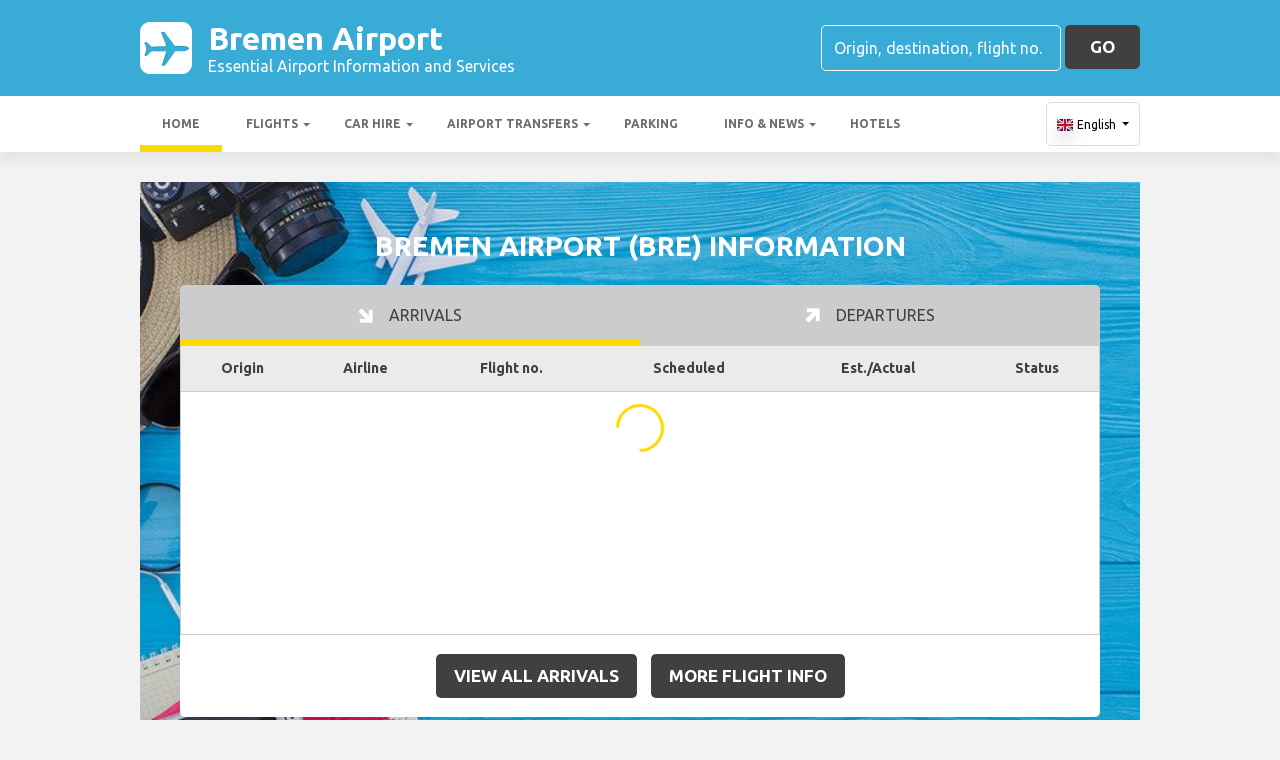

--- FILE ---
content_type: text/html; charset=utf-8
request_url: https://bremenairport.net/
body_size: 36892
content:

<!DOCTYPE html>
<html>
<head>


    <meta charset="utf-8">
<meta http-equiv="content-language" content="en-GB" />



        <link rel="alternate" hreflang="x-default" href="https://bremenairport.net/"/>
            <link rel="alternate" hreflang="en" href="https://bremenairport.net/"/>
            <link rel="alternate" hreflang="fr" href="https://bremenairport.net/fr-fr/"/>
            <link rel="alternate" hreflang="de" href="https://bremenairport.net/de-de/"/>
            <link rel="alternate" hreflang="es" href="https://bremenairport.net/es-es/"/>
            <link rel="alternate" hreflang="it" href="https://bremenairport.net/it-it/"/>
            <link rel="alternate" hreflang="pt" href="https://bremenairport.net/pt-pt/"/>
            <link rel="alternate" hreflang="nb" href="https://bremenairport.net/nb-no/"/>
            <link rel="alternate" hreflang="sv" href="https://bremenairport.net/sv-se/"/>
            <link rel="alternate" hreflang="nl" href="https://bremenairport.net/nl-nl/"/>
            <link rel="alternate" hreflang="da" href="https://bremenairport.net/da-dk/"/>
            <link rel="alternate" hreflang="ru" href="https://bremenairport.net/ru-ru/"/>
            <link rel="alternate" hreflang="ja" href="https://bremenairport.net/ja-jp/"/>
            <link rel="alternate" hreflang="zh" href="https://bremenairport.net/zh-hans/"/>
    
    <script async src="https://www.googletagmanager.com/gtag/js?id=G-7EKZGBS982"></script>
    <script async>
            window.dataLayer = window.dataLayer || [];
            function gtag() { dataLayer.push(arguments); }

            gtag('js', new Date());
            gtag('config', 'G-7EKZGBS982', { 'content_group': 'Home', 'page_culture': 'en-GB' });
            gtag('config', 'G-03KVRFHRMR', { 'content_group':  'Home', 'page_culture': 'en-GB' });
            gtag('config', 'G-FYWWKF0NT7', { 'content_group':  'Home', 'page_culture': 'en-GB' });                   

    </script>


    
    <style>
        @charset "UTF-8";@font-face{font-family:'Material Icons';font-style:normal;font-weight:400;src:url(https://fonts.gstatic.com/s/materialicons/v55/flUhRq6tzZclQEJ-Vdg-IuiaDsNc.woff2) format('woff2')}.material-icons{font-family:'Material Icons';font-weight:400;font-style:normal;font-size:24px;line-height:1;letter-spacing:normal;text-transform:none;display:inline-block!important;white-space:nowrap;word-wrap:normal;direction:ltr;-webkit-font-feature-settings:'liga';-webkit-font-smoothing:antialiased;visibility:visible}/*!
 * Bootstrap v4.5.2 (https://getbootstrap.com/)
 * Copyright 2011-2020 The Bootstrap Authors
 * Copyright 2011-2020 Twitter, Inc.
 * Licensed under MIT (https://github.com/twbs/bootstrap/blob/main/LICENSE)
 */:root{--blue:#007bff;--indigo:#6610f2;--purple:#6f42c1;--pink:#e83e8c;--red:#dc3545;--orange:#fd7e14;--yellow:#ffc107;--green:#28a745;--teal:#20c997;--cyan:#17a2b8;--white:#fff;--gray:#6c757d;--gray-dark:#343a40;--primary:#007bff;--secondary:#6c757d;--success:#28a745;--info:#17a2b8;--warning:#ffc107;--danger:#dc3545;--light:#f8f9fa;--dark:#343a40;--breakpoint-xs:0;--breakpoint-sm:576px;--breakpoint-md:768px;--breakpoint-lg:992px;--breakpoint-xl:1200px;--font-family-sans-serif:"Ubuntu",sans-serif;--font-family-monospace:SFMono-Regular,Menlo,Monaco,Consolas,"Liberation Mono","Courier New",monospace}*,::after,::before{box-sizing:border-box}html{font-family:sans-serif;line-height:1.15;-webkit-text-size-adjust:100%;-webkit-tap-highlight-color:transparent}footer,header,main,nav,section{display:block}body{margin:0;font-family:Ubuntu,sans-serif;font-size:1rem;font-weight:400;line-height:1.5;color:#212529;text-align:left;background-color:#fff}[tabindex="-1"]:focus:not(:focus-visible){outline:0!important}hr{box-sizing:content-box;height:0;overflow:visible}h1,h2,h3,h4,h5,h6{margin-top:0;margin-bottom:.5rem}p{margin-top:0;margin-bottom:1rem}abbr[data-original-title],abbr[title]{text-decoration:underline;text-decoration:underline dotted;cursor:help;border-bottom:0;text-decoration-skip-ink:none}address{margin-bottom:1rem;font-style:normal;line-height:inherit}ol,ul{margin-top:0;margin-bottom:1rem}ol ol,ol ul,ul ol,ul ul{margin-bottom:0}dt{font-weight:700}dd{margin-bottom:.5rem;margin-left:0}b,strong{font-weight:bolder}small{font-size:80%}sub,sup{position:relative;font-size:75%;line-height:0;vertical-align:baseline}sub{bottom:-.25em}sup{top:-.5em}a{color:#007bff;text-decoration:none;background-color:transparent}a:hover{color:#0056b3;text-decoration:underline}a:not([href]):not([class]){color:inherit;text-decoration:none}a:not([href]):not([class]):hover{color:inherit;text-decoration:none}code,pre{font-family:SFMono-Regular,Menlo,Monaco,Consolas,"Liberation Mono","Courier New",monospace;font-size:1em}pre{margin-top:0;margin-bottom:1rem;overflow:auto;-ms-overflow-style:scrollbar}img{vertical-align:middle;border-style:none}svg{overflow:hidden;vertical-align:middle}table{border-collapse:collapse}caption{padding-top:.75rem;padding-bottom:.75rem;color:#6c757d;text-align:left;caption-side:bottom}th{text-align:inherit}label{display:inline-block;margin-bottom:.5rem}button{border-radius:0}button:focus{outline:1px dotted;outline:5px auto -webkit-focus-ring-color}button,input,optgroup,select,textarea{margin:0;font-family:inherit;font-size:inherit;line-height:inherit}button,input{overflow:visible}button,select{text-transform:none}[role=button]{cursor:pointer}select{word-wrap:normal}[type=button],[type=reset],[type=submit],button{-webkit-appearance:button}[type=button]:not(:disabled),[type=reset]:not(:disabled),[type=submit]:not(:disabled),button:not(:disabled){cursor:pointer}[type=button]::-moz-focus-inner,[type=reset]::-moz-focus-inner,[type=submit]::-moz-focus-inner,button::-moz-focus-inner{padding:0;border-style:none}input[type=checkbox],input[type=radio]{box-sizing:border-box;padding:0}textarea{overflow:auto;resize:vertical}fieldset{min-width:0;padding:0;margin:0;border:0}legend{display:block;width:100%;max-width:100%;padding:0;margin-bottom:.5rem;font-size:1.5rem;line-height:inherit;color:inherit;white-space:normal}progress{vertical-align:baseline}[type=number]::-webkit-inner-spin-button,[type=number]::-webkit-outer-spin-button{height:auto}[type=search]{outline-offset:-2px;-webkit-appearance:none}[type=search]::-webkit-search-decoration{-webkit-appearance:none}::-webkit-file-upload-button{font:inherit;-webkit-appearance:button}template{display:none}[hidden]{display:none!important}.h1,.h2,.h3,.h4,.h5,.h6,h1,h2,h3,h4,h5,h6{margin-bottom:.5rem;font-weight:500;line-height:1.2}.h1,h1{font-size:2.25rem}.h2,h2{font-size:1.75rem}.h3,h3{font-size:1.5rem}.h4,h4{font-size:1.25rem}.h5,h5{font-size:1.1rem}.h6,h6{font-size:1rem}hr{margin-top:1rem;margin-bottom:1rem;border:0;border-top:1px solid rgba(0,0,0,.1)}.small,small{font-size:80%;font-weight:400}.container{width:100%;padding-right:15px;padding-left:15px;margin-right:auto;margin-left:auto}@media (min-width:576px){.container{max-width:540px}}@media (min-width:768px){.container{max-width:720px}}@media (min-width:992px){.container{max-width:960px}}@media (min-width:1200px){.container{max-width:1140px}}.row{display:flex;flex-wrap:wrap;margin-right:-15px;margin-left:-15px}.col,.col-12,.col-md-12,.col-md-3,.col-md-4,.col-md-6,.col-md-8,.col-sm-6{position:relative;width:100%;padding-right:15px;padding-left:15px}.col{flex-basis:0;flex-grow:1;max-width:100%}.col-12{flex:0 0 100%;max-width:100%}@media (min-width:576px){.col-sm-6{flex:0 0 50%;max-width:50%}}@media (min-width:768px){.col-md-3{flex:0 0 25%;max-width:25%}.col-md-4{flex:0 0 33.3333333333%;max-width:33.3333333333%}.col-md-6{flex:0 0 50%;max-width:50%}.col-md-8{flex:0 0 66.6666666667%;max-width:66.6666666667%}.col-md-12{flex:0 0 100%;max-width:100%}}.table{width:100%;margin-bottom:1rem;color:#212529}.table td,.table th{padding:.75rem;vertical-align:top;border-top:1px solid #dee2e6}.table thead th{vertical-align:bottom;border-bottom:2px solid #dee2e6}.table tbody+tbody{border-top:2px solid #dee2e6}.table-striped tbody tr:nth-of-type(odd){background-color:rgba(0,0,0,.05)}.table-hover tbody tr:hover{color:#212529;background-color:rgba(0,0,0,.075)}.table-responsive{display:block;width:100%;overflow-x:auto;-webkit-overflow-scrolling:touch}.form-control{display:block;width:100%;height:calc(1.5em + .75rem + 2px);padding:.375rem .75rem;font-size:1rem;font-weight:400;line-height:1.5;color:#495057;background-color:#fff;background-clip:padding-box;border:1px solid #ced4da;border-radius:.25rem;transition:border-color .15s ease-in-out,box-shadow .15s ease-in-out}@media (prefers-reduced-motion:reduce){.form-control{transition:none}}.form-control::-ms-expand{background-color:transparent;border:0}.form-control:-moz-focusring{color:transparent;text-shadow:0 0 0 #495057}.form-control:focus{color:#495057;background-color:#fff;border-color:#80bdff;outline:0;box-shadow:0 0 0 .2rem rgba(0,123,255,.25)}.form-control::placeholder{color:#6c757d;opacity:1}.form-control:disabled,.form-control[readonly]{background-color:#e9ecef;opacity:1}input[type=date].form-control,input[type=month].form-control,input[type=time].form-control{appearance:none}select.form-control:focus::-ms-value{color:#495057;background-color:#fff}select.form-control[multiple],select.form-control[size]{height:auto}textarea.form-control{height:auto}.btn{display:inline-block;font-weight:400;color:#212529;text-align:center;vertical-align:middle;user-select:none;background-color:transparent;border:1px solid transparent;padding:.375rem .75rem;font-size:1rem;line-height:1.5;border-radius:.25rem;transition:color .15s ease-in-out,background-color .15s ease-in-out,border-color .15s ease-in-out,box-shadow .15s ease-in-out}@media (prefers-reduced-motion:reduce){.btn{transition:none}}.btn:hover{color:#212529;text-decoration:none}.btn.focus,.btn:focus{outline:0;box-shadow:0 0 0 .2rem rgba(0,123,255,.25)}.btn.disabled,.btn:disabled{opacity:.65}.btn:not(:disabled):not(.disabled){cursor:pointer}a.btn.disabled,fieldset:disabled a.btn{pointer-events:none}.fade{transition:opacity .15s linear}@media (prefers-reduced-motion:reduce){.fade{transition:none}}.fade:not(.show){opacity:0}.collapse:not(.show){display:none}.collapsing{position:relative;height:0;overflow:hidden;transition:height .35s ease}@media (prefers-reduced-motion:reduce){.collapsing{transition:none}}.dropdown,.dropleft,.dropright,.dropup{position:relative}.dropdown-toggle{white-space:nowrap}.dropdown-toggle::after{display:inline-block;margin-left:.255em;vertical-align:.255em;content:"";border-top:.3em solid;border-right:.3em solid transparent;border-bottom:0;border-left:.3em solid transparent}.dropdown-toggle:empty::after{margin-left:0}.dropdown-menu{position:absolute;top:100%;left:0;z-index:1000;display:none;float:left;min-width:10rem;padding:.5rem 0;margin:.125rem 0 0;font-size:1rem;color:#212529;text-align:left;list-style:none;background-color:#fff;background-clip:padding-box;border:1px solid rgba(0,0,0,.15);border-radius:.25rem}.dropdown-menu-right{right:0;left:auto}@media (min-width:992px){.dropdown-menu-lg-left{right:auto;left:0}}@media (min-width:1200px){.dropdown-menu-xl-left{right:auto;left:0}}.dropup .dropdown-menu{top:auto;bottom:100%;margin-top:0;margin-bottom:.125rem}.dropup .dropdown-toggle::after{display:inline-block;margin-left:.255em;vertical-align:.255em;content:"";border-top:0;border-right:.3em solid transparent;border-bottom:.3em solid;border-left:.3em solid transparent}.dropup .dropdown-toggle:empty::after{margin-left:0}.dropright .dropdown-menu{top:0;right:auto;left:100%;margin-top:0;margin-left:.125rem}.dropright .dropdown-toggle::after{display:inline-block;margin-left:.255em;vertical-align:.255em;content:"";border-top:.3em solid transparent;border-right:0;border-bottom:.3em solid transparent;border-left:.3em solid}.dropright .dropdown-toggle:empty::after{margin-left:0}.dropright .dropdown-toggle::after{vertical-align:0}.dropleft .dropdown-menu{top:0;right:100%;left:auto;margin-top:0;margin-right:.125rem}.dropleft .dropdown-toggle::after{display:inline-block;margin-left:.255em;vertical-align:.255em;content:""}.dropleft .dropdown-toggle::after{display:none}.dropleft .dropdown-toggle::before{display:inline-block;margin-right:.255em;vertical-align:.255em;content:"";border-top:.3em solid transparent;border-right:.3em solid;border-bottom:.3em solid transparent}.dropleft .dropdown-toggle:empty::after{margin-left:0}.dropleft .dropdown-toggle::before{vertical-align:0}.dropdown-menu[x-placement^=bottom],.dropdown-menu[x-placement^=left],.dropdown-menu[x-placement^=right],.dropdown-menu[x-placement^=top]{right:auto;bottom:auto}.dropdown-item{display:block;width:100%;padding:.25rem 1.5rem;clear:both;font-weight:400;color:#212529;text-align:inherit;white-space:nowrap;background-color:transparent;border:0}.dropdown-item:focus,.dropdown-item:hover{color:#16181b;text-decoration:none;background-color:#f8f9fa}.dropdown-item.active,.dropdown-item:active{color:#fff;text-decoration:none;background-color:#007bff}.dropdown-item.disabled,.dropdown-item:disabled{color:#6c757d;pointer-events:none;background-color:transparent}.dropdown-menu.show{display:block}.nav{display:flex;flex-wrap:wrap;padding-left:0;margin-bottom:0;list-style:none}.nav-link{display:block;padding:.5rem 1rem}.nav-link:focus,.nav-link:hover{text-decoration:none}.nav-link.disabled{color:#6c757d;pointer-events:none;cursor:default}.nav-tabs{border-bottom:1px solid #dee2e6}.nav-tabs .nav-item{margin-bottom:-1px}.nav-tabs .nav-link{border:1px solid transparent;border-top-left-radius:.25rem;border-top-right-radius:.25rem}.nav-tabs .nav-link:focus,.nav-tabs .nav-link:hover{border-color:#e9ecef #e9ecef #dee2e6}.nav-tabs .nav-link.disabled{color:#6c757d;background-color:transparent;border-color:transparent}.nav-tabs .nav-item.show .nav-link,.nav-tabs .nav-link.active{color:#495057;background-color:#fff;border-color:#dee2e6 #dee2e6 #fff}.nav-tabs .dropdown-menu{margin-top:-1px;border-top-left-radius:0;border-top-right-radius:0}.nav-justified .nav-item,.nav-justified>.nav-link{flex-basis:0;flex-grow:1;text-align:center}.tab-content>.tab-pane{display:none}.tab-content>.active{display:block}.navbar{position:relative;display:flex;flex-wrap:wrap;align-items:center;justify-content:space-between;padding:.5rem 1rem}.navbar .container{display:flex;flex-wrap:wrap;align-items:center;justify-content:space-between}.navbar-nav{display:flex;flex-direction:column;padding-left:0;margin-bottom:0;list-style:none}.navbar-nav .nav-link{padding-right:0;padding-left:0}.navbar-nav .dropdown-menu{position:static;float:none}.navbar-collapse{flex-basis:100%;flex-grow:1;align-items:center}.navbar-toggler{padding:.25rem .75rem;font-size:1.25rem;line-height:1;background-color:transparent;border:1px solid transparent;border-radius:.25rem}.navbar-toggler:focus,.navbar-toggler:hover{text-decoration:none}@media (max-width:991.98px){.navbar-expand-lg>.container{padding-right:0;padding-left:0}}@media (min-width:992px){.navbar-expand-lg{flex-flow:row nowrap;justify-content:flex-start}.navbar-expand-lg .navbar-nav{flex-direction:row}.navbar-expand-lg .navbar-nav .dropdown-menu{position:absolute}.navbar-expand-lg .navbar-nav .nav-link{padding-right:.5rem;padding-left:.5rem}.navbar-expand-lg>.container{flex-wrap:nowrap}.navbar-expand-lg .navbar-collapse{display:flex!important;flex-basis:auto}.navbar-expand-lg .navbar-toggler{display:none}}.card{position:relative;display:flex;flex-direction:column;min-width:0;word-wrap:break-word;background-color:#fff;background-clip:border-box;border:1px solid rgba(0,0,0,.125);border-radius:.25rem}.card>hr{margin-right:0;margin-left:0}.card>.list-group{border-top:inherit;border-bottom:inherit}.card>.list-group:first-child{border-top-width:0;border-top-left-radius:calc(.25rem - 1px);border-top-right-radius:calc(.25rem - 1px)}.card>.list-group:last-child{border-bottom-width:0;border-bottom-right-radius:calc(.25rem - 1px);border-bottom-left-radius:calc(.25rem - 1px)}.tooltip{position:absolute;z-index:1070;display:block;margin:0;font-family:Ubuntu,sans-serif;font-style:normal;font-weight:400;line-height:1.5;text-align:left;text-align:start;text-decoration:none;text-shadow:none;text-transform:none;letter-spacing:normal;word-break:normal;word-spacing:normal;white-space:normal;line-break:auto;font-size:.875rem;word-wrap:break-word;opacity:0}.tooltip.show{opacity:.9}.tooltip .arrow{position:absolute;display:block;width:.8rem;height:.4rem}.tooltip .arrow::before{position:absolute;content:"";border-color:transparent;border-style:solid}.tooltip-inner{max-width:200px;padding:.25rem .5rem;color:#fff;text-align:center;background-color:#000;border-radius:.25rem}@keyframes spinner-border{to{transform:rotate(360deg)}}.spinner-border{display:inline-block;width:2rem;height:2rem;vertical-align:text-bottom;border:.25em solid currentColor;border-right-color:transparent;border-radius:50%;animation:spinner-border .75s linear infinite}.bg-white{background-color:#fff!important}.border{border:1px solid #dee2e6!important}.clearfix::after{display:block;clear:both;content:""}.d-none{display:none!important}.d-block{display:block!important}.d-flex{display:flex!important}@media (min-width:576px){.d-sm-none{display:none!important}.d-sm-block{display:block!important}}@media (min-width:992px){.d-lg-none{display:none!important}.d-lg-block{display:block!important}}.flex-row{flex-direction:row!important}.flex-wrap{flex-wrap:wrap!important}.flex-grow-0{flex-grow:0!important}.flex-shrink-0{flex-shrink:0!important}.justify-content-center{justify-content:center!important}.align-items-center{align-items:center!important}@media (min-width:576px){.flex-sm-nowrap{flex-wrap:nowrap!important}.justify-content-sm-between{justify-content:space-between!important}}.float-right{float:right!important}.position-static{position:static!important}.fixed-top{position:fixed;top:0;right:0;left:0;z-index:1030}.fixed-bottom{position:fixed;right:0;bottom:0;left:0;z-index:1030}@supports (position:sticky){.sticky-top{position:sticky;top:0;z-index:1020}}.sr-only{position:absolute;width:1px;height:1px;padding:0;margin:-1px;overflow:hidden;clip:rect(0,0,0,0);white-space:nowrap;border:0}.shadow{box-shadow:0 .5rem 1rem rgba(0,0,0,.15)!important}.w-100{width:100%!important}.mt-1,.my-1{margin-top:.25rem!important}.my-1{margin-bottom:.25rem!important}.ml-1{margin-left:.25rem!important}.mt-2{margin-top:.5rem!important}.mr-2{margin-right:.5rem!important}.ml-2{margin-left:.5rem!important}.mt-3,.my-3{margin-top:1rem!important}.mb-3,.my-3{margin-bottom:1rem!important}.pt-0{padding-top:0!important}.pb-0{padding-bottom:0!important}.pt-2,.py-2{padding-top:.5rem!important}.px-2{padding-right:.5rem!important}.pb-2,.py-2{padding-bottom:.5rem!important}.px-2{padding-left:.5rem!important}.py-3{padding-top:1rem!important}.py-3{padding-bottom:1rem!important}.mr-auto{margin-right:auto!important}.ml-auto{margin-left:auto!important}@media (min-width:576px){.pb-sm-0{padding-bottom:0!important}}.text-wrap{white-space:normal!important}.text-left{text-align:left!important}.text-center{text-align:center!important}.text-white{color:#fff!important}.visible{visibility:visible!important}table th{font-size:.9rem;font-weight:400}table td{font-size:.9rem;font-weight:300}table.table thead th{border-top:none}table.table td,table.table th{padding-top:1.1rem;padding-bottom:1rem}table.table a{margin:0;color:#212529}.navbar .dropdown-menu{position:absolute!important;margin-top:0}.navbar .dropdown-menu a{padding:10px;font-size:.9375rem;font-weight:300;color:#000}.navbar .nav-item .nav-link{display:block}.navbar-toggler{outline:0;border-width:0}.navbar{box-shadow:0 2px 5px 0 rgba(0,0,0,.16),0 2px 10px 0 rgba(0,0,0,.12);font-weight:300}.card,.navbar{-webkit-box-shadow:0 2px 5px 0 rgba(0,0,0,.16),0 2px 10px 0 rgba(0,0,0,.12)}.btn{box-shadow:0 2px 5px 0 rgba(0,0,0,.16),0 2px 10px 0 rgba(0,0,0,.12);padding:.84rem 2.14rem;font-size:.81rem;-webkit-transition:color .15s ease-in-out,background-color .15s ease-in-out,border-color .15s ease-in-out,-webkit-box-shadow .15s ease-in-out;-o-transition:color .15s ease-in-out,background-color .15s ease-in-out,border-color .15s ease-in-out,box-shadow .15s ease-in-out;transition:color .15s ease-in-out,background-color .15s ease-in-out,border-color .15s ease-in-out,box-shadow .15s ease-in-out;transition:color .15s ease-in-out,background-color .15s ease-in-out,border-color .15s ease-in-out,box-shadow .15s ease-in-out,-webkit-box-shadow .15s ease-in-out;margin:.375rem;border:0;-webkit-border-radius:.125rem;border-radius:.125rem;cursor:pointer;text-transform:uppercase;white-space:normal;word-wrap:break-word;color:#fff}a{cursor:pointer;text-decoration:none;color:#007bff;-webkit-transition:all .2s ease-in-out;-o-transition:all .2s ease-in-out;transition:all .2s ease-in-out}a:hover{text-decoration:none;color:#0056b3;-webkit-transition:all .2s ease-in-out;-o-transition:all .2s ease-in-out;transition:all .2s ease-in-out}.btn,.btn.disabled:active,.btn.disabled:focus,.btn.disabled:hover,.btn:disabled:active,.btn:disabled:focus,.btn:disabled:hover{-webkit-box-shadow:0 2px 5px 0 rgba(0,0,0,.16),0 2px 10px 0 rgba(0,0,0,.12)}*{margin:0;padding:0}body{width:100%;min-width:320px;background-color:#f2f2f2;color:#464646}a{text-decoration:none;color:#39abd7}a:focus,button:focus{outline:0!important;outline-offset:none!important;text-decoration:none!important}a,img{border:none;outline:0}img{max-width:100%;height:auto;display:inline-block;vertical-align:middle}label{font-weight:400}h1,h2,h3,h4,h5,h6{margin:0;line-height:1.3;padding:0 0 15px;font-weight:700;color:#464646;position:relative}h3{font-size:20px;font-size:20px}h4{font-size:18px}ol,ul{list-style:none;margin:0}ol li,ul li{list-style:none}.form-control{border:1px solid #d0d0d0;border-radius:5px;box-shadow:none!important;color:#000;font-family:Ubuntu,sans-serif;font-size:14px;font-weight:400;height:40px}select,select.form-control{text-overflow:ellipsis;white-space:nowrap;padding-right:28px;-moz-appearance:none;-webkit-appearance:none;-ms-appearance:none;-o-appearance:none;appearance:none;width:100%;height:40px!important;background-image:url(/content/img/arw2.png);background-repeat:no-repeat;background-position:calc(100% - 10px) center}textarea.form-control{min-height:120px;resize:vertical;height:auto}.btn-custom{background:#fdd900 none repeat scroll 0 0;border:medium none;border-radius:5px;box-shadow:none!important;color:#434343;font-family:Ubuntu,sans-serif;font-size:17px;font-weight:700;height:44px;line-height:44px;margin:0;padding:0 25px;position:relative;text-transform:uppercase;white-space:nowrap!important}.btn-custom-secondary{background:#414040 none repeat scroll 0 0;border:medium none;border-radius:5px;box-shadow:none!important;color:#fff;font-family:Ubuntu,sans-serif;font-size:17px;font-weight:700;height:44px;line-height:44px;margin:0;padding:0 25px;position:relative;text-transform:uppercase;white-space:nowrap!important}.btn-custom-lighter-grey{background:#ccc none repeat scroll 0 0;border:medium none;border-radius:5px;box-shadow:none!important;color:#000!important;font-family:Ubuntu,sans-serif;font-size:17px;font-weight:700;height:44px;line-height:44px;margin:0;padding:0 25px;position:relative;text-transform:uppercase;white-space:nowrap!important}.btn-custom-lighter-grey:hover{background:#434343 none repeat scroll 0 0;color:#fdd900!important}.btn-custom-white{background:#fff none repeat scroll 0 0;border:1px solid #ddd;border-radius:5px;box-shadow:none!important;color:#000!important;font-family:Ubuntu,sans-serif;font-size:12px;height:44px;line-height:44px;margin:0;padding:0 10px;position:relative;white-space:nowrap!important}.btn-custom-white:active{background-color:#eee}.btn-custom-secondary:hover{color:#fdd900!important}.btn-custom:hover{color:#000}[type=checkbox]:checked,[type=checkbox]:not(:checked){opacity:0;pointer-events:none;position:absolute}label.btn input[type=checkbox]+label{-moz-user-select:none;cursor:pointer;display:inline-block;height:1.5625rem;line-height:1.5625rem;padding-left:35px;position:relative}label.btn input[type=checkbox]+label::before,label.btn input[type=checkbox]:not(.filled-in)+label::after{border:2px solid #8a8a8a;border-radius:1px;content:"";height:18px;left:0;margin-top:3px;position:absolute;top:0;transition:all .2s ease 0s;-moz-transition:all .2s ease 0s;-webkit-transition:all .2s ease 0s;width:18px;z-index:0}label.btn input[type=checkbox]:not(.filled-in)+label::after{border:0 none;transform:scale(0);-moz-transform:scale(0);-webkit-transform:scale(0)}label.btn input[type=checkbox]:checked+label::before{backface-visibility:hidden;border-color:transparent #4285f4 #4285f4 transparent;border-style:solid;border-width:2px;height:1.375rem;left:-5px;top:-4px;transform:rotate(40deg);-moz-transform:rotate(40deg);-webkit-transform:rotate(40deg);transform-origin:100% 100% 0;-moz-transform-origin:100% 100% 0;-webkit-transform-origin:100% 100% 0;width:12px}[type=radio]:checked,[type=radio]:not(:checked){opacity:0;pointer-events:none;position:absolute}label.btn input[type=radio]:checked+label,label.btn input[type=radio]:not(:checked)+label{-moz-user-select:none;cursor:pointer;display:inline-block;height:1.5625rem;line-height:1.5625rem;padding-left:35px;position:relative;transition:all .28s ease 0s;-moz-transition:all .28s ease 0s;-webkit-transition:all .28s ease 0s}label.btn input[type=radio]+label::after,label.btn input[type=radio]+label::before{content:"";height:16px;left:0;margin:4px;position:absolute;top:0;transition:all .28s ease 0s;-moz-transition:all .28s ease 0s;-webkit-transition:all .28s ease 0s;width:16px;z-index:0}label.btn input[type=radio]:checked+label::after,label.btn input[type=radio]:checked+label::before,label.btn input[type=radio]:not(:checked)+label::after,label.btn input[type=radio]:not(:checked)+label::before{border-radius:50%}label.btn input[type=radio]:not(:checked)+label::after,label.btn input[type=radio]:not(:checked)+label::before{border:2px solid #5a5a5a}label.btn input[type=radio]:not(:checked)+label::after{transform:scale(0);-moz-transform:scale(0);-webkit-transform:scale(0)}label.btn input[type=radio]:checked+label::after{border:2px solid #4285f4}label.btn input[type=radio]:checked+label::after{background-color:#4285f4}label.btn input[type=radio]:checked+label::after{transform:scale(1.02);-moz-transform:scale(1.02);-webkit-transform:scale(1.02)}.dis-inline{display:inline-block;vertical-align:middle;position:relative}.dis-block{display:block;position:relative}.full-wdth{display:block;width:100%;position:relative}@media all and (-ms-high-contrast:none),(-ms-high-contrast:active){select,select.form-control{background:#fff!important;padding-right:7px!important}}.container{max-width:1030px;width:100%}.hdr-top{background:#39abd7 none repeat scroll 0 0;padding:20px 0}.hdr-top a{color:#fff}.pad-box a{color:#39abd7}.logo{color:#fff;font-size:32px;font-weight:700;line-height:36px;width:60%}.logo span{display:block;font-size:16px;font-weight:400;line-height:20px}.logo img{margin-right:1rem!important}.logo:hover{color:#fff;text-decoration:none!important}.rt-srch-box{margin-left:auto;flex-shrink:0}.rt-srch-box .form-control{background:rgba(0,0,0,0) none repeat scroll 0 0;border-color:#fff;color:#f2f2f2;float:left;font-size:16px;height:46px;width:240px}.footer .srch-box .form-control{display:inline-flex;background:rgba(0,0,0,0) none repeat scroll 0 0;border-color:#fff;color:#f2f2f2;font-size:16px;height:44px;width:240px}.rt-srch-box .form-control::-webkit-input-placeholder,.srch-box .form-control::-webkit-input-placeholder{color:#fff}.rt-srch-box .form-control:-moz-placeholder,.srch-box .form-control:-moz-placeholder{color:#fff}.rt-srch-box .form-control::-moz-placeholder,.srch-box .form-control::-moz-placeholder{color:#fff}.rt-srch-box .form-control:-ms-input-placeholder,.srch-box .form-control:-ms-input-placeholder{color:#fff}.rt-srch-box .btn.btn-custom{float:right;font-size:20px;height:46px;margin:0 0 0 10px;padding:0;width:65px}.srch-box .btn.btn-custom{font-size:20px;height:44px;margin:0 0 0 10px;padding:0;width:65px;vertical-align:top}.hdr-btm{background:#fff none repeat scroll 0 0;box-shadow:0 10px 10px rgba(0,0,0,.05)}.hdr-btm .navbar{box-shadow:none;padding:0}.hdr-btm .navbar .navbar-nav .nav-item{padding:0 2px 0 0}.hdr-btm .navbar .navbar-nav .nav-link{color:#6d6d6d;font-size:15px;font-weight:600;line-height:56px;padding:0 18px;text-transform:uppercase;position:relative}.hdr-btm .navbar .navbar-nav .nav-link::before{width:0;height:7px;background:#fdd900;position:absolute;left:0;bottom:0;transition:all .2s ease;-moz-transition:all .2s ease;-webkit-transition:all .2s ease;display:block;content:""}.hdr-btm .navbar .navbar-nav .active .nav-link::before,.hdr-btm .navbar .navbar-nav .nav-item:hover .nav-link::before{width:100%}.main-wrapper{padding:30px 0 50px}.sec1-inr{background:url(/content/img/bg1.jpg) no-repeat center center;background-size:cover;padding:45px 40px 30px}.hd1 h1{color:#fff;font-size:28px;line-height:38px;padding:0;margin-bottom:20px;text-transform:uppercase}.flight-info-box .nav-tabs{background:#ccc none repeat scroll 0 0;border:medium none;border-radius:5px 5px 0 0}.flight-info-box .nav-tabs .nav-item{margin:0}.flight-info-box .nav-tabs .nav-item .nav-link{background-color:rgba(0,0,0,0);border:medium none;border-radius:0;color:#414040;display:block;font-size:16px;font-weight:400;line-height:60px;padding:0;text-transform:uppercase}.flight-info-box .nav-tabs .nav-item .nav-link img{margin:-2px 12px 0 0}.flight-info-box .nav-tabs .nav-item .nav-link::before{width:0;height:5px;background:#fdd900;position:absolute;left:0;bottom:0;transition:all .3s ease;-moz-transition:all .3s ease;-webkit-transition:all .3s ease;display:block;content:""}.flight-info-box .nav-tabs .nav-item .nav-link.active::before{width:100%}.flight-info-box .tab-content{border:0 none;border-radius:0 0 5px 5px;box-shadow:none}.flight-info-box .tab-content table.table{margin:0;border:1px solid #ccc}.flight-info-box .tab-content table.table thead th{background:#ebebeb none repeat scroll 0 0;border:medium none;border-bottom:1px solid #ccc;color:#414040;font-size:14px;font-weight:600;vertical-align:top}.flight-info-box .tab-content table.table td{border-top:none;border-bottom:1px solid #ccc;color:#414040;font-size:13px;font-weight:400}.flight-info-box .tab-content table.table td,.flight-info-box .tab-content table.table th{padding-bottom:.8rem;padding-top:.8rem;padding-left:5px;padding-right:5px;text-align:center}.flight-info-box .tab-content table.table thead th i{color:#000;margin:0 2px 0 0}.btn-box1{padding:15px 0;text-align:center}.btn-box1 a.btn{margin:0 5px;padding:0 18px;color:#fff}.car-hire-box{background:url(/content/img/bg2.jpg) no-repeat center center;background-size:cover;padding:25px;display:flex;flex-wrap:wrap}.sec2-inr{margin-top:40px}.cmn-hd-box{background:#555 none repeat scroll 0 0;padding:12px 12px;border-bottom:#39abd7 3px solid}.cmn-hd-box h1{color:#fff;font-size:24px;padding:0}.cmn-hd-box h2{color:#fff;font-size:22px;padding:0}.cmn-hd-box h3{color:#fff;font-size:21px;padding:0}.cmn-hd-box h4{color:#fff;font-size:20px;padding:0}.cmn-hd-box h5{color:#fff;font-size:18px;padding:0}.cmn-hd-box h2 img{margin:0 10px 0 0}.form-box1{flex:0 0 38.5%;max-width:38.5%;position:relative}.car-offer{flex:0 0 61.5%;max-width:61.5%;padding-left:20px;position:relative}.cmn-hd2{background:#fdd900 none repeat scroll 0 0;border-radius:5px 5px 0 0;color:#414040;font-size:20px;font-weight:700;padding:15px;text-align:center;text-transform:uppercase}.form-inr-box{background:#343434 none repeat scroll 0 0;border-radius:0 0 5px 5px;padding:15px 15px 20px;min-height:400px}.form-inr-box .form-group label{color:#fdd900;display:block;font-size:16px;margin:0 0 5px;padding:0 0 0 5px}.form-inr-box .form-group .form-check{padding:0 0 0 10px}.form-inr-box .form-group .form-check label{color:#fff;font-size:14px;margin:7px 0 0;padding:0 0 0 28px}.form-inr-box .form-check-input[type=checkbox]:checked+label::before,.form-inr-box label.btn input[type=checkbox]:checked+label::before{border-color:transparent #fdd900 #fdd900 transparent}.form-inr-box .form-control{background-color:#ebebeb;border:medium none;color:#414040}.form-inr-box .form-control::-webkit-input-placeholder{color:#414040}.form-inr-box .form-control:-moz-placeholder{color:#414040}.form-inr-box .form-control::-moz-placeholder{color:#414040}.form-inr-box .form-control:-ms-input-placeholder{color:#414040}.form-inr-box .form-control.pickup-inpt{padding-left:38px;padding-right:30px;background-image:url(/content/img/icn1.png),url(/content/img/icn2.png);background-position:left center,right center;background-repeat:no-repeat,no-repeat}.form-inr-box .form-control.cald-icon{padding-left:38px;background:#ebebeb url(../content/img/cald-icon.png) no-repeat 11px center}.free-box{bottom:0;color:#fff;font-size:21px;font-weight:500;left:20px;position:absolute}.card-box{display:flex;flex-wrap:nowrap;padding:15px 25px;min-height:64px}.card-rt{margin:0 0 0 20px}.sec3-inr{margin:25px 0 0}.pad-box{padding:30px}.img-rt{margin:0 0 0 25px}table.table a.link-text{color:#2e99c2;font-weight:500}.sec4-inr{margin:40px 0 0}.service-box{padding:35px 0;text-align:center}.service-box ul li{color:#39abd7;display:inline-block;font-size:20px;margin:0 2% 15px;text-transform:uppercase;vertical-align:top}.service-box ul li a{display:block;color:#39abd7}.service-box ul li i{color:#000;display:block;font-size:60px}.service-box ul li strong{display:block;color:#39abd7}.sec5-inr{margin:40px 0 0}.info-box{padding:15px 30px 30px}.info-inr{background:#ebebeb none repeat scroll 0 0;border-radius:5px;overflow:hidden;height:100%}.info-img img{width:100%;display:block}.info-dtl{padding:25px 22px 5px}.hd4{color:#464646;font-size:17px;font-weight:700;line-height:19px;padding:0 0 7px}.single-news-item-info-box{border-radius:5px;background:#fff}.single-news-item-info-box img{width:100%;display:block}.single-news-item-info-box .info-dtl{padding:30px}.single-news-item-info-box .hd4{color:#464646;font-size:20px;font-weight:700;line-height:22px}.single-news-item-info-box .hd4 a:hover{color:#2e99c2}.single-news-item-info-box .info-dtl p{font-size:13px;line-height:15px}.info-dtl p{font-size:13px;line-height:15px}.mrg-t25{margin-top:25px}.footer{background:#555;padding:45px 0 45px 0;text-align:center;color:#fff;font-size:14px;border-top:3px solid #39abd7}.footer a{color:#fff}.footer a:hover{color:#fdd900}.ftr-btm{padding:20px 0 0}.footer .srch-box{margin:auto;width:100%}.copyright-txt{font-weight:500;font-size:16px}.pad-box p strong{color:#434343;line-height:24px;margin-top:10px;margin-bottom:10px;font-weight:700}.map{border-radius:5px;height:100%;overflow:hidden}.map img{height:100%;width:100%}.info-box .row .col-md-3.col-sm-6{padding-bottom:15px;padding-top:15px}.info-box .mrg-t25{margin-top:15px}.form-inr-box .ct-app-ready[ct-app]{background:rgba(0,0,0,0) none repeat scroll 0 0!important}.form-inr-box .ct-grid .ct-text-left.ct-font-weight-600{display:none}.form-inr-box .ct-app-ready .ct-search-form .ct-form-field .ct-input,.form-inr-box .ct-app-ready .ct-search-form .ct-form-field .ct-select{background:#ebebeb none repeat scroll 0 0;border:medium none;border-radius:5px;box-shadow:none!important;height:40px;font-family:Ubuntu,sans-serif;color:#414040;font-size:14px;font-weight:400}.form-inr-box .ct-app-ready .ct-search-form .ct-form-field .ct-input::-webkit-input-placeholder{color:#414040;opacity:1}.form-inr-box .ct-app-ready .ct-search-form .ct-form-field .ct-input:-moz-placeholder{color:#414040;opacity:1}.form-inr-box .ct-app-ready .ct-search-form .ct-form-field .ct-input::-moz-placeholder{color:#414040;opacity:1}.form-inr-box .ct-app-ready .ct-search-form .ct-form-field .ct-input:-ms-input-placeholder{color:#414040;opacity:1}.form-inr-box #ct-container strong,.form-inr-box .ct-modal-container strong{color:#fdd900;display:block;font-size:16px;margin:0 0 5px;padding:0 0 0 5px;font-weight:400;font-family:Ubuntu,sans-serif}.form-inr-box #ct-container,.form-inr-box .ct-modal-container{font-family:Ubuntu,sans-serif}.form-inr-box .ct-form .ctc-form__group--checkbox label{color:#fff;font-size:14px;font-weight:400;font-family:Ubuntu,sans-serif}.form-inr-box #ct-checkbox{height:auto!important;margin:5px 0 10px!important}.form-inr-box .ct-app-ready .ct-search-form .ct-form-field #pickupDate,.form-inr-box .ct-app-ready .ct-search-form .ct-form-field #returnDate{border-radius:5px 0 0 5px}.form-inr-box .ct-app-ready .ct-search-form .ct-form-field .ct-timepicker-custom .ct-select{border-radius:0 5px 5px 0;border-left:1px solid #8f8f8f}.form-inr-box .ct-btn.ct-btn-p.ct-btn-spinner,.form-inr-box .ct-step-search[ct-app] .ct-grid-unit-3-16 .ct-btn-p{background:#fdd900 none repeat scroll 0 0!important;border:medium none!important;border-radius:5px;box-shadow:none!important;color:#434343;font-family:Ubuntu,sans-serif;font-size:17px;font-weight:700;height:44px;line-height:44px;margin:0;padding:0 25px;position:relative;text-transform:uppercase}.form-inr-box .engine_container [ct-app]>[ng-view]>div{padding:0}.form-inr-box .ctc-form__group--checkbox label::before,.form-inr-box .ctc-form__group--radio label::before{background-color:rgba(0,0,0,0);border:2px solid;border-radius:0;top:.2em}.form-inr-box .ctc-form__group--checkbox label::after,.form-inr-box .ctc-form__group--checkbox label::before,.form-inr-box .ctc-form__group--radio label::after,.form-inr-box .ctc-form__group--radio label::before{border-color:#8a8a8a}.form-inr-box .ctc-form__group--checkbox label::after,.form-inr-box .ctc-form__group--radio label::after{height:.6em;top:.4em;width:1.3em}.form-inr-box .ctc-form__group--checkbox input[type=checkbox]:checked+label::before,.form-inr-box .ctc-form__group--radio input[type=checkbox]:checked+label::before{background-color:rgba(0,0,0,0)}.form-inr-box .ctc-form__group--checkbox input[type=checkbox]:checked+label::after,.form-inr-box .ctc-form__group--radio input[type=checkbox]:checked+label::after{border-color:#fdd900}.form-inr-box .ct-datepicker .ct-datepicker-header,.form-inr-box .ct-datepicker .ct-datepicker-month .ct-datepicker-cell.ct-active span,.form-inr-box .ct-datepicker .ct-datepicker-month .ct-datepicker-name.ct-active span{background:#fdd900 none repeat scroll 0 0!important}.form-inr-box #ct-container .ct-datepicker .ct-datepicker-header .ct-name,.form-inr-box .ct-datepicker .ct-datepicker-month .ct-datepicker-names .ct-datepicker-name,.form-inr-box .ct-modal-container .ct-datepicker .ct-datepicker-header .ct-name{color:#414040!important}.form-inr-box .ct-datepicker .ct-datepicker-month .ct-datepicker-week .ct-datepicker-cell:hover span{background:#eece10 none repeat scroll 0 0!important}.form-inr-box .ct-drop-down-container .ct-drop-down>ul>li li.ct-drop-down-option:hover,body .form-inr-box .ct-palette-p-bg-color{background-color:#666!important}.header-disclaimer{background:#ddd none repeat scroll 0 0;color:#333;font-size:14px;font-weight:400;padding:10px 0;text-align:center;width:100%}.hdr-btm .navbar .navbar-nav li.sub-menu .dropdown-menu{border:medium none;border-radius:0;box-shadow:0 7px 5px rgba(0,0,0,.2);min-width:230px;padding:0}.hdr-btm .navbar .navbar-nav li.sub-menu .dropdown-menu .dropdown-item{border-bottom:1px solid #ccc;display:block;font-size:18px;font-weight:400;padding-left:15px;font-weight:600}.hdr-btm .navbar .navbar-nav li.sub-menu .dropdown-menu .dropdown-item-vendor{border-bottom:1px solid #ccc;display:block;font-weight:400;padding-left:15px;font-weight:600}.hdr-btm .navbar .navbar-nav li.sub-menu .dropdown-menu .dropdown-item-vendor:active,.hdr-btm .navbar .navbar-nav li.sub-menu .dropdown-menu .dropdown-item-vendor:hover{background-color:#f8f9fa}.hdr-btm .navbar .navbar-nav li.sub-menu .dropdown-menu .dropdown-item span{color:#555;display:block;font-size:14px;white-space:initial;top:15px;font-weight:400}[icon-name]::before{content:attr(icon-name);font-family:'Material Icons';font-weight:400;margin-right:4px;color:#39abd7;font-style:normal;font-size:1.5em;display:inline-block;vertical-align:middle;width:1em;height:1em;line-height:1;text-transform:none;letter-spacing:normal;word-wrap:normal;white-space:nowrap;direction:ltr;-webkit-font-smoothing:antialiased;text-rendering:optimizeLegibility;-moz-osx-font-smoothing:grayscale;font-feature-settings:'liga'}.hdr-btm .navbar .navbar-nav .nav-item.sub-menu:hover .dropdown-menu{display:block}.hdr-btm .navbar .navbar-nav .dropdown-toggle::after{position:absolute;right:10px;top:49%}.hdr-btm .navbar .navbar-nav li.sub-menu.multiple-nav .dropdown-menu{min-width:800px;width:100%}.hdr-btm .navbar .navbar-nav li.sub-menu.multiple-nav .dropdown-menu .dropdown-item-vendor{clear:inherit;display:inline-block;float:left;min-height:50px;max-height:50px;overflow:hidden;padding-left:10px;position:relative;width:50%;font-size:16px;white-space:nowrap;text-overflow:ellipsis}.hdr-btm .navbar .navbar-nav li.sub-menu.multiple-nav .dropdown-menu .dropdown-item img{left:10px;max-width:60px;position:absolute;top:15px}.cmn-hd-box h2 i{font-size:26px;margin:0 5px 0 0;vertical-align:middle}.form-inr-box .engine_container .ct-search-form h2{color:#fff;font-family:Ubuntu,sans-serif;font-size:15px;font-weight:400;line-height:normal;margin:0 0 10px!important;padding:0}.form-inr-box [ct-app] .ct-radio .ct-radio-option:first-child{margin:0 25px}.form-inr-box .ct-step-search[ct-app] .ct-search-form .ct-form label{color:#fdd900;font-size:14px;font-weight:400}.form-inr-box .ct-hybrid-grid .ct-grid .ct-grid-unit-8-16{margin:0;width:100%}.form-inr-box .ct-modal-container .ct-error-desc.ct-show,.form-inr-box [ct-app] .ct-error-desc.ct-show{margin-bottom:0;font-size:12px;line-height:normal;padding:5px}.form-inr-box .ct-step-search[ct-app] .ct-return-way .ct-search-form-main-col .ct-grid-unit-7-16{margin-left:0;width:100%}.form-inr-box .ct-modal-container .ct-hint-text--hide,.form-inr-box [ct-app] .ct-hint-text--hide{display:none}.form-inr-box .ct-hybrid-grid .ct-grid .ct-grid-unit-5-16,.form-inr-box .ct-step-search[ct-app] .ct-return-way .ct-search-form-main-col .ct-grid-unit-2-16{margin-left:0;width:100%}.form-inr-box .ct-hybrid-grid .ct-grid .ct-grid-unit-3-16{margin:0;width:100%}.form-inr-box .ct-step-search[ct-app] .ct-search-form .ct-form-field .ct-input,.form-inr-box .ct-step-search[ct-app] .ct-search-form .ct-form-field .ct-select{background:#ebebeb none repeat scroll 0 0}.form-inr-box .ct-step-search[ct-app] .ct-search-form .ct-form-field .ct-select-wrapper::after,.form-inr-box .ct-step-search[ct-app] .ct-search-form .ct-form-field i[class*=ct-icon-]:not([class*=ct-palette-]){color:#333}.form-inr-box .ct-step-search[ct-app] .ct-search-form .ct-form-field .ct-select-wrapper::after{background:#ebebeb none repeat scroll 0 0}.form-inr-box .ct-step-search[ct-app] .ct-grid-unit-3-16 .ct-btn-p{margin:10px 0 0!important}.form-inr-box [ct-app]{padding-bottom:0}.form-inr-box [ct-app] .ct-radio input[type=radio]+.ct-radio-span::before{color:#fff}.form-inr-box [ct-app] .ct-radio .ct-radio-option .ct-radio-span{color:#fff}.form-inr-box .ct-grid{min-width:inherit}.form-inr-box [ct-app]{min-height:inherit!important}.form-inr-box .ct-step-search[ct-app] .ct-no-basket{padding:0}.navbar-toggler i{font-size:40px!important;font-weight:700}.map-overlay:hover{cursor:pointer}.modal-backdrop{opacity:.78!important}.child-flight{display:none}.code-share-wrapper{background-color:#fdd900!important}.child-flights-toggle{cursor:pointer}.flight-no>i{vertical-align:middle!important}a.btn,a.btn-custom{color:#000}.google-chart-table-row{background:#fff none repeat scroll 0 0;border:medium none;border-bottom:1px solid #ccc;color:#414040;font-weight:600;vertical-align:top}.google-chart-table-cell{font-family:Ubuntu,sans-serif;border-top:none;border:1px solid #ccc;color:#414040;font-size:15px;font-weight:400;text-align:left;padding:10px!important}.google-chart-table-header-cell{font-family:Ubuntu,sans-serif;background-color:#666;color:#fff;font-size:16px;padding:12px!important;text-transform:uppercase;font-weight:700}.google-chart-table-header-row{border-bottom:2px solid #fdd900}.google-chart-table-row-hover{background-color:#fdd900!important}.google-chart-table-alt-row{background:#ebebeb none repeat scroll 0 0;border:medium none;border-bottom:1px solid #ccc;color:#414040;font-weight:600;vertical-align:top}.google-chart-table-selected-row{border:2px solid #39abd7!important}.key-stat i{font-size:4.5rem}.key-stat{font-weight:700}.key-stat-flights{color:#0faa6d}.key-stat-metric{font-size:36px}.key-stat-countries{color:#2e99c2}.key-stat-airlines{color:#14b0bf}.key-stat-routes{color:#00285f}.ftr-disclaimer{margin-top:10px;margin-bottom:30px;font-weight:500}.footer-nav-links a{font-weight:700}table.table-hover tbody tr:hover td{-webkit-transition:.5s;-o-transition:.5s;transition:.5s;background-color:#feec7f}.airport-info-box-dark{font-size:16px}.airport-info-box-dark i.material-icons{font-size:16px;vertical-align:middle;margin-right:10px;color:#fdd900}.airport-info-box-value{font-weight:700}.bg-dark-grey{background-color:#555;color:#fff}.cmn-hd-box-white-bg{background:#fff none repeat scroll 0 0;padding:12px 12px;border-radius:5px 5px 0 0;border-bottom:#39abd7 3px solid}.cmn-hd-box-white-bg h2{color:#555;font-size:21px;padding:0}.airport-info-box-dark-footer-table{background-color:#6d6d6d;color:#fff}.airport-info-box-dark-footer-table .row{border-bottom:1px solid #fff;padding:10px}.airport-info-box-dark-footer-table .no-bottom-border{border-bottom:none}.airport-info-box-dark-footer-table .key-stat{font-weight:700}.airport-info-box-dark-footer-table .key-stat-metric{font-size:34px;line-height:1}.airport-info-box-dark-footer-table .key-stat-metric.item-list{font-size:12px}.airport-info-box-dark-footer-table .key-stat-countries{color:#e83e8c}.airport-info-box-dark-footer-table .key-stat-airlines{color:#14b0bf}.airport-info-box-dark-footer-table .key-stat-routes{color:#fdd900}.airport-info-box-dark-footer-table .key-stat-flights{color:#0faa6d}#map_canvas{color:initial}#airport-location-map #map_canvas{width:100%;height:245px}.dont-break-out{overflow-wrap:break-word;word-wrap:break-word;-ms-word-break:break-all;word-break:break-all;word-break:break-word;-ms-hyphens:auto;-moz-hyphens:auto;-webkit-hyphens:auto;hyphens:auto}.pad-box ol li,.pad-box ul li{list-style:circle;margin-left:20px;margin-bottom:10px}.ftr-btm .footer-nav-links a:before{content:'\02022';color:#feec7f;margin-left:5px;margin-right:5px}.flag-icon-background{background-size:contain;background-position:50%;background-repeat:no-repeat}.flag-icon{background-size:contain;background-position:50%;background-repeat:no-repeat;position:relative;display:inline-block;width:1.33333333em;line-height:1em}.flag-icon:before{content:"\00a0"}.flag-icon-en-gb{background-image:url(/content/img/svg/gb.svg)}.flag-icon-de-de{background-image:url(/content/img/svg/de.svg)}.flag-icon-es-es{background-image:url(/content/img/svg/es.svg)}.flag-icon-fr-fr{background-image:url(/content/img/svg/fr.svg)}.flag-icon-it-it{background-image:url(/content/img/svg/it.svg)}.flag-icon-sv-se{background-image:url(/content/img/svg/se.svg)}.flag-icon-pt-pt{background-image:url(/content/img/svg/pt.svg)}.flag-icon-nb-no{background-image:url(/content/img/svg/no.svg)}.flag-icon-nl-nl{background-image:url(/content/img/svg/nl.svg)}.flag-icon-da-dk{background-image:url(/content/img/svg/dk.svg)}.flag-icon-ru-ru{background-image:url(/content/img/svg/ru.svg)}.flag-icon-ja-jp{background-image:url(/content/img/svg/jp.svg)}.flag-icon-zh-hans{background-image:url(/content/img/svg/cn.svg)}.dropdown .dropdown-menu .dropdown-item:active{background-color:#f8f9fa!important}.hdr-btm .navbar .navbar-nav .country-selector{min-width:1rem;width:100%}.country-selector .dropdown-item{padding:10px;text-align:left;font-size:16px}.country-selector .dropdown-item:hover{cursor:pointer;background-color:#f8f9fa}.country-selector .dropdown-item:active{background-color:#f8f9fa;color:#212529!important}span.culture-selector:active{color:#212529!important}.flight-widget-table{min-height:290px}.display-none{display:none}.waves-effect{position:relative;cursor:pointer;overflow:hidden;-webkit-user-select:none;-moz-user-select:none;-ms-user-select:none;user-select:none;-webkit-tap-highlight-color:transparent}a.waves-effect,a.waves-light{display:inline-block}.loading-spinner{color:#fdd900;width:3rem;height:3rem}.citypass-widget-container,.gyg-widget-container{min-height:750px}a.toc-list-item{color:#14b0bf;font-size:14px;font-weight:700;white-space:normal!important;overflow-wrap:break-word!important}a.toc-list-item:active,a.toc-list-item:hover{color:#2e99c2!important;font-size:14px;font-weight:700}.dropdown-item{cursor:pointer!important}.airport-stop{font-weight:900}.timetable-container{margin-top:20px;margin-bottom:20px;padding:20px;border:1px solid #ccc;border-radius:5px}.timetable-container h3{padding:0}.sticky-col{position:-webkit-sticky;position:sticky;left:0}.transit-route-table-stop-name-col{width:200px;white-space:nowrap;background-color:#ddd}.burger-menu{width:36px;height:36px;color:#fff}.logo-container{display:flex;align-items:center}.logo-container .mobile-nav-icon{display:none}.logo-container .logo-icon{flex-shrink:0}.logo-container .airport-title{flex-shrink:1}.dropdown-menu a.dropdown-item{max-width:100vw;overflow:hidden;text-overflow:ellipsis}.toc-content h3{padding:15px 10px;border:rgba(0,0,0,.01) solid 1px;margin:15px 0;border-radius:5px;background-image:linear-gradient(to right,rgba(0,0,0,.08),rgba(0,0,0,0));display:flow-root}@media only screen and (max-width:1280px){.hdr-btm .navbar .navbar-nav .nav-link{padding:0 22px;font-size:12px}}@media only screen and (max-width:1029px){.hdr-btm .navbar .navbar-nav .nav-link{padding:0 20px;font-size:12px}.flight-info-box .tab-content table.table thead th{font-size:14px;padding-left:10px;padding-right:10px}.flight-info-box .tab-content table.table thead th{font-size:14px;padding-left:10px;padding-right:10px}.flight-info-box .tab-content table.table td,.flight-info-box .tab-content table.table th{font-size:13px;padding:.8rem 22px}.card-box img{max-height:32px}}@media only screen and (max-width:991px){.hdr-btm .navbar .navbar-nav .nav-link{line-height:40px;font-size:18px}.form-control{font-size:13px;height:38px}select,select.form-control{height:38px!important}.btn-custom{font-size:14px;height:38px;line-height:38px;padding:0 15px}.country-selector-xs{z-index:1001}.country-selector-xs .dropdown-item{padding:10px;text-align:left;font-size:22px}.country-selector-xs .dropdown-item:active{background-color:#eee!important}.sec1-inr{padding:20px}.hd1 h1{font-size:30px;line-height:36px}.flight-info-box .nav-tabs .nav-item .nav-link::before{height:3px}.flight-info-box .nav-tabs .nav-item .nav-link{font-size:14px;line-height:50px}.flight-info-box .nav-tabs .nav-item .nav-link img{margin:-2px 5px 0 0;width:15px}.flight-info-box .tab-content table.table thead th{font-size:13px;padding:8px}.flight-info-box .tab-content table.table td,.flight-info-box .tab-content table.table th{font-size:12px;padding:8px}.btn-box1 a.btn{margin:0 2px;padding:0 10px}.cmn-hd-box{padding:8px 20px}.cmn-hd-box h2{font-size:22px}.car-hire-box{padding:20px}.form-box1{flex:0 0 42%;max-width:42%}.car-offer{flex:0 0 58%;max-width:58%;padding-left:15px}.cmn-hd2{font-size:16px;padding:10px}.form-inr-box{padding:12px}.form-inr-box .form-group label{font-size:14px}.free-box{font-size:15px;left:15px}.card-box{padding:10px 20px}.card-rt{margin:0 0 0 5px}.card-box img{max-height:25px}.pad-box{padding:20px}.img-rt{margin:0 0 0 20px;width:350px}.main-wrapper{padding:20px 0}.sec2-inr,.sec3-inr,.sec4-inr,.sec5-inr{margin-top:20px}.service-box{padding:20px 0}.service-box ul li{font-size:16px;margin:0 1.5% 15px}.service-box ul li i{font-size:40px}.info-box{padding:20px}.info-box .row{margin-left:-5px;margin-right:-5px}.info-box .row .col-md-3.col-sm-6{padding:5px}.info-dtl{padding:10px 10px 5px}.hd4{font-size:15px;line-height:17px;padding:0 0 5px}.info-dtl p{font-size:12px;line-height:14px}.footer{font-size:13px;padding:30px 0 20px}.footer .rt-srch-box{max-width:352px}.ftr-btm{padding:20px 0 0}h4{font-size:18px}.pad-box p strong{font-size:16px;line-height:20px}.header .rt-srch-box{display:none}.hdr-btm .navbar .navbar-nav .nav-item{border-bottom:1px solid #ccc;padding:0}.hdr-btm .navbar .navbar-nav li.sub-menu.multiple-nav .dropdown-menu .dropdown-item-vendor{clear:inherit;display:inline-block;float:left;min-height:50px;max-height:100%;overflow:hidden;padding-left:10px;position:relative;width:100%;font-size:14px;white-space:nowrap}.hdr-btm .navbar .navbar-nav li.nav-item:last-child{border-bottom:none}.hdr-btm .navbar .navbar-nav .nav-link::before{display:none}.hdr-btm .container{padding:0;font-size:20px;line-height:26px;padding:10px}.hdr-btm .navbar .navbar-nav li.sub-menu .dropdown-menu{position:relative!important;top:0;width:100%}.hdr-btm .navbar .navbar-nav li.sub-menu .dropdown-menu .dropdown-item{font-size:18px;padding:10px 10px 10px 10px}.hdr-btm .navbar .navbar-nav li.sub-menu .dropdown-menu .dropdown-item i{left:15px;top:10px}.hdr-btm .navbar .navbar-nav li.sub-menu .dropdown-menu .dropdown-item span{font-size:18px}.hdr-btm .navbar .navbar-nav li.sub-menu .dropdown-menu{display:block}.hdr-top{padding:15px 0;min-height:70px!important}.hdr-btm .navbar .navbar-nav li.sub-menu .dropdown-menu{box-shadow:none}.hdr-btm .navbar .navbar-nav li.sub-menu .dropdown-menu .dropdown-item:last-child{border-bottom:none}.hdr-btm .navbar .navbar-nav li.sub-menu.multiple-nav .dropdown-menu .dropdown-item{display:block;float:none;width:100%}.hdr-btm .navbar .navbar-nav li.sub-menu.multiple-nav .dropdown-menu .dropdown-item img{max-width:60px;top:15px;margin-right:5px}.logo{padding:0;width:100%}.hdr-btm .navbar .navbar-nav li.sub-menu.multiple-nav .dropdown-menu{min-width:inherit}.hdr-btm .navbar .navbar-nav li.sub-menu.multiple-nav .dropdown-menu .dropdown-item{min-height:inherit;white-space:nowrap}.hdr-btm .navbar .navbar-nav li.sub-menu .dropdown-menu{min-width:inherit}.logo-container .mobile-nav-icon{display:block;flex-shrink:0;margin-left:auto}.hdr-btm .container{padding:0}}@media only screen and (max-width:767px){html{font-size:14px!important}.hd1 h1{font-size:26px;line-height:30px;padding:0 0 15px;text-align:center}.form-box1{flex:0 0 100%;max-width:100%}.car-offer{flex:0 0 100%;max-width:100%;padding:15px 0 0}.free-box{bottom:auto;font-size:15px;left:auto;padding:10px 0 0;position:relative}.cmn-hd-box{padding:8px 12px}.cmn-hd-box h1{font-size:18px;margin:.67em 0}.cmn-hd-box h2{font-size:16px}.cmn-hd-box h3{font-size:14px}.cmn-hd-box h4{font-size:12px}.cmn-hd-box h5{font-size:11px}.cmn-hd-box h2 img{margin:0 5px 0 0;width:30px}.img-rt{float:none!important;margin:0 0 20px;width:100%}.img-rt img{width:100%;display:block}.service-box{padding:0 0 15px}.service-box ul li{margin:15px 15px 0}.info-box .row .col-md-3.col-sm-6{padding:5px}.card-rt{margin:0}.card-box{display:block;text-align:center}.form-inr-box ct-page-header{display:none}.form-inr-box .ct-container-search-cars{padding:0!important;min-height:inherit!important}.form-inr-box .ct-landing-page__pick-up-btn-wrapper{margin-bottom:10px!important}.form-inr-box .ctc-form__group{margin-top:0!important;border-radius:5px;border:none!important}.form-inr-box .ctc-form__control{border:none!important;font-family:Ubuntu,sans-serif!important;font-weight:400!important;font-size:13px!important}.form-inr-box .ctc-form__control.ct-has-value~.form-inr-box .ctc-form__label,.form-inr-box .ctc-form__control:focus~.form-inr-box .ctc-form__label,.form-inr-box .ctc-form__control:not(input):not(textarea)~.form-inr-box .ctc-form__label,.form-inr-box .ctc-form__control[placeholder]~.form-inr-box .ctc-form__label{font-family:Ubuntu,sans-serif!important;font-weight:400!important}.form-inr-box .ctc_form__switch--container{margin:0!important}.form-inr-box .ctc-switch__label{margin:8px 0!important}.form-inr-box .ctc-switch.ct-palette-p-color{position:relative}.form-inr-box .ctc_form__switch--container .ct-form-switch-description{top:5px!important;color:#fff!important;position:absolute!important;font-size:14px!important}.form-inr-box .ctc-form__group.ctc-form__group--icon-before{border-radius:5px 5px 0 0!important}.form-inr-box ct-prism-input.ct-grid-unit-5-10.ctc-form__control--time .ctc-form__group.ctc-form__group--icon-before{border-radius:0 0 5px 5px!important;border-top:1px solid #8f8f8f!important}.form-inr-box .ct-age-button-label{margin:10px 0 0!important;color:#fff!important;font-size:14px!important}.form-inr-box .ct-age-button-container .ct-age-button.ct-palette-p-bg-color.ct-age-not-selected{color:#414040!important;background:#fff!important;border:1px solid #fdd900!important;font-weight:400!important;margin:0!important;padding:.8rem!important;font-size:14px!important;line-height:normal!important;height:auto!important}.form-inr-box .ct-age-button-container .ct-age-button.ct-palette-p-bg-color.ct-age-selected{background:#fdd900!important;color:#fff!important;font-weight:400!important;padding:.8rem!important;font-size:14px!important;line-height:normal!important;height:auto!important}.form-inr-box .ct-grid ct-update-panel .ct-grid-unit-5-10{width:100%!important}.form-inr-box .ct-cta-block .ct-btn{background:#fdd900 none repeat scroll 0 0!important;border:medium none!important;border-radius:5px;box-shadow:none;color:#434343;cursor:pointer;display:inline-block;font-family:Ubuntu,sans-serif;font-size:16px!important;font-weight:700;height:44px;line-height:44px;margin:0;padding:0 20px!important;position:relative;text-align:center;text-decoration:none;text-transform:uppercase}.form-inr-box #ct-container{min-height:inherit}.form-inr-box .ct-grid{min-width:inherit}.form-inr-box .ctc-form__group--icon-before .ctc-form__control.ct-has-value~.form-inr-box .ctc-form__label,.form-inr-box .ctc-form__group--icon-before .ctc-form__control:focus~.form-inr-box .ctc-form__label,.form-inr-box .ctc-form__group--icon-before .ctc-form__control[placeholder]~.form-inr-box .ctc-form__label{padding-right:0}.form-inr-box .ct-select-filter--arrow{border-left:.4rem solid transparent;border-right:.4rem solid transparent;border-top:.4rem solid #333;right:.6rem}.form-inr-box .ctc-switch__control:checked+.ctc-switch__label::after{background-color:#fdd900!important}.form-inr-box .ct-app-ready .ct-search-form .ct-form-field .ct-input{font-size:16px!important}.cmn-hd-box h2 i{font-size:24px}.car-hire-box{background:#8f8f8f;background-size:auto;padding:0;display:flex;flex-wrap:wrap}.sec1-inr{background:0 0;padding:45px 40px 30px}.sec1-inr .hd1 h1{color:#333}.flight-widget-table{min-height:440px}.main-wrapper{padding:20px 0!important}.btn-custom-secondary{justify-content:center;font-size:14px;width:100%}.mt-3{margin-top:.75rem!important}}@media only screen and (max-width:575px){.logo-container .logo img{width:30px;height:30px}.logo-container.triptq .logo img{width:40px;height:auto}.logo-container a span{font-size:12px;margin-right:5px;margin-top:0}.cmn-hd-box-white-bg h2{font-size:16px}.airport-info-box-dark h4{margin-top:15px;text-align:center}.airport-info-box-dark-footer-table h4{margin-top:15px}.logo-container .mobile-nav-icon{display:block;flex-shrink:0;margin-left:auto}}@media only screen and (max-width:479px){.logo{font-size:18px;line-height:20px}.hd1 h1{font-size:20px;line-height:26px}.flight-info-box .nav-tabs .nav-item .nav-link{font-size:13px;line-height:40px}.btn-box1{padding:10px}.btn-box1 a.btn{display:block;margin:10px 0 0}.sec1-inr{padding:12px}.cmn-hd-box h2 img{display:none}.cmn-hd-box{padding:8px 12px}.car-hire-box{padding:12px}.pad-box{padding:12px}.service-box ul li{margin:15px 0 0;width:49%}.info-box{padding:12px 12px 20px}.info-box .mrg-t25{margin-top:10px}.footer .rt-srch-box{max-width:290px}.rt-srch-box .btn.btn-custom{width:50px}.rt-srch-box .form-control{width:228px;font-size:13px;padding:5px}.hdr-btm .navbar .navbar-nav .nav-link{line-height:40px}.hdr-btm .navbar .navbar-nav li.sub-menu .dropdown-menu .dropdown-item{white-space:normal}.logo span{font-size:14px}.logo-container .logo img{width:30px;height:30px}.logo-container.triptq .logo img{width:40px;height:auto}.logo-container a span{font-size:12px;margin-right:5px;margin-top:0}.cmn-hd-box-white-bg h2{font-size:16px}.airport-info-box-dark h4{margin-top:15px;text-align:center}.airport-info-box-dark-footer-table h4{margin-top:15px}#airport-location-map #map_canvas{width:100%;height:245px}img.map-overlay{aspect-ratio:16/9}.btn-custom-white{background:#fff none repeat scroll 0 0;border:1px solid #ddd;border-radius:5px;box-shadow:none!important;color:#000!important;font-family:Ubuntu,sans-serif;font-size:17px;height:44px;line-height:44px;margin:0;padding:0 25px;position:relative;text-transform:uppercase}.btn-custom-white:active{background-color:#eee}.btn-custom-lighter-grey{background:#ccc none repeat scroll 0 0;border:medium none;border-radius:5px;box-shadow:none!important;color:#000!important;font-family:Ubuntu,sans-serif;font-size:14px;font-weight:700;height:30px;line-height:30px;margin:0;padding:0 25px;position:relative;text-transform:uppercase}.btn-custom-lighter-grey:hover{background:#434343 none repeat scroll 0 0;color:#fdd900!important}.sticky-col{position:relative}.transit-route-table-stop-name-col{width:100px!important;word-wrap:break-word}.logo-container .mobile-nav-icon{display:block;flex-shrink:0;margin-left:auto}}
    </style>

    <meta name="viewport" content="width=device-width, initial-scale=1, shrink-to-fit=no,maximum-scale=1" />
    <meta http-equiv="x-ua-compatible" content="ie=edge">
    <meta name="color-scheme" content="light only">
    <link rel="preconnect" href="https://otageo.cartrawler.com" crossorigin>
    <link rel="preconnect" href="https://ajaxgeo.cartrawler.com" crossorigin>
    <link rel="preconnect" href="https://cdn.cartrawler.com">

    <!-- [1] -->
    <link rel="preconnect"
          href="https://fonts.gstatic.com"
          crossorigin />

    <!-- [2] -->
    <link rel="preload"
          as="style"
          href="https://fonts.googleapis.com/css2?family=Ubuntu:wght@300;400;500;700&display=swap" />

    <!-- [3] -->
    <link rel="stylesheet"
          href="https://fonts.googleapis.com/css2?family=Ubuntu:wght@300;400;500;700&display=swap"
          media="print" onload="this.media='all'" />

    <!-- [4] -->
    <noscript>
        <link rel="stylesheet"
              href="https://fonts.googleapis.com/css2?family=Ubuntu:wght@300;400;500;700&display=swap" />
    </noscript>


    <link rel="preload" href="/media/1184/generic-carhire.png?width=80&quality=30" as="image">
    <link rel="modulepreload" href="//instant.page/5.1.0" as="script">
    <link rel="preload" href="/bundles/jquery-bs-js?v=fkbNrQGbfS1xP5zigrgcDtJR0tIywBgvPueA2Ey_WEE1" as="script">
    <link rel="preload" href="/bundles/commonjs?v=18tGuDP5d1eCgTWaoXvJOX8XCVISJ9_78kYyAOxl4AE1" as="script">
    <link rel="preload" href="/bundles/utilitiesjs?v=dIL6UKKnLDRFnvJ8lMbvMz3FBxDmGrxv0j7m6aP2fsk1" as="script">

    
<meta property="fb:app_id" content="859970617710526">
<meta property="og:site_name" content="Bremen Airport">
    <meta property="og:url" content="https://bremenairport.net/">
<meta name="twitter:site" content="@TripTQ">
<meta name="twitter:creator" content="@TripTQ" />
<meta property="og:type" content="website" />
<title>Bremen Airport | Guide to Bremen Airport (BRE)</title>
<meta property="og:title" content="Bremen Airport | Guide to Bremen Airport (BRE)" />
<meta name="description" content="Your complete guide to Bremen Airport - Find information about Flight Arrivals, Flight Departures, Airport Parking, Bremen Airport Car Rental and much more." />
<meta property="og:description" content="Your complete guide to Bremen Airport - Find information about Flight Arrivals, Flight Departures, Airport Parking, Bremen Airport Car Rental and much more." />
    <meta name="twitter:card" content="summary_large_image">
    <meta itemprop="image" content="https://bremenairport.net/media/suaae211/bremen-airport-bre.jpg?anchor=center&mode=crop&width=1024&rnd=132935648481930000">
    <meta property="og:image" content="https://bremenairport.net/media/suaae211/bremen-airport-bre.jpg?anchor=center&mode=crop&width=1024&rnd=132935648481930000" />


<meta name="yandex-verification" content="02a16fb1bf04dbe1" />
<script async src="https://pagead2.googlesyndication.com/pagead/js/adsbygoogle.js?client=ca-pub-8529788537508994"
     crossorigin="anonymous"></script>



<link rel="apple-touch-icon" sizes="57x57" href="/apple-icon-57x57.png">
<link rel="apple-touch-icon" sizes="60x60" href="/apple-icon-60x60.png">
<link rel="apple-touch-icon" sizes="72x72" href="/apple-icon-72x72.png">
<link rel="apple-touch-icon" sizes="76x76" href="/apple-icon-76x76.png">
<link rel="apple-touch-icon" sizes="114x114" href="/apple-icon-114x114.png">
<link rel="apple-touch-icon" sizes="120x120" href="/apple-icon-120x120.png">
<link rel="apple-touch-icon" sizes="144x144" href="/apple-icon-144x144.png">
<link rel="apple-touch-icon" sizes="152x152" href="/apple-icon-152x152.png">
<link rel="apple-touch-icon" sizes="180x180" href="/apple-icon-180x180.png">
<link rel="icon" type="image/png" sizes="192x192" href="/android-icon-192x192.png">
<link rel="icon" type="image/png" sizes="32x32" href="/favicon-32x32.png">
<link rel="icon" type="image/png" sizes="96x96" href="/favicon-96x96.png">
<link rel="icon" type="image/png" sizes="16x16" href="/favicon-16x16.png">
<link rel="manifest" href="/manifest.json">
<meta name="msapplication-TileColor" content="#ffffff">
<meta name="msapplication-TileImage" content="/ms-icon-144x144.png">
<meta name="theme-color" content="#ffffff">


        <link rel="canonical" href="https://bremenairport.net/" />
    


</head>
<body>



<header class="header">
    <div class="hdr-top full-wdth clearfix">
        <div class="container">
            <div class="logo-container " >
                <div class="logo-icon">
                    <a class="logo" href="https://bremenairport.net"><img src="/content/img/logo.png" alt="Logo" /></a>
                </div>
                <div class="airport-title">
                    <a class="logo" href="https://bremenairport.net">
                       Bremen Airport 
                        <span class=""> Essential Airport Information and Services</span>
                    </a>
                </div>
                <div class="mobile-nav-icon">
                    <button aria-label="Toggle navigation" aria-expanded="false" aria-controls="navbarSupportedContent" data-target="#navbarSupportedContent" data-toggle="collapse" type="button" class="navbar-toggler collapsed">
                        <svg xmlns="http://www.w3.org/2000/svg" class="burger-menu" fill="none" viewBox="0 0 24 24" stroke="currentColor" stroke-width="2">
                            <path stroke-linecap="round" stroke-linejoin="round" d="M4 6h16M4 12h16M4 18h16" />
                        </svg>
                    </button>
                </div>
                    <div class="rt-srch-box">
                        <input type="text" placeholder="Origin, destination, flight no." id="headerSearchText" class="form-control">
                        <button type="button" class="btn btn-custom-secondary ml-1 waves-effect" id="btnHeadSearch">GO</button>

                    </div>
            </div>


        </div>
    </div>
    <div class="hdr-btm full-wdth clearfix">
        <div class="container">
            <nav class="navbar navbar-expand-lg">
                <div id="navbarSupportedContent" class="navbar-collapse collapse">
                    

<div class="d-lg-none d-flex justify-content-center pt-2">
    <div class="dropdown">
        <button class="dropdown-toggle btn-custom-white" type="button" 
                id="dropdownMenuButton" 
                data-toggle="dropdown"
                aria-haspopup="true" 
                aria-expanded="false">
            <span class="culture-selector shadow flag-icon flag-icon-en-gb"></span>
            <span class="ml-1">English</span>
        </button>
  
        <ul class="dropdown-menu country-selector-xs" aria-labelledby="dropdownMenuButton">
                <li class="dropdown-item">
                    <span data-url="/da-dk/" class="culture-selector shadow flag-icon flag-icon-da-dk"></span><span data-url="/da-dk/" class="culture-selector ml-1">dansk</span>
                </li>
                <li class="dropdown-item">
                    <span data-url="/de-de/" class="culture-selector shadow flag-icon flag-icon-de-de"></span><span data-url="/de-de/" class="culture-selector ml-1">Deutch</span>
                </li>
                <li class="dropdown-item">
                    <span data-url="/es-es/" class="culture-selector shadow flag-icon flag-icon-es-es"></span><span data-url="/es-es/" class="culture-selector ml-1">espa&#241;ol</span>
                </li>
                <li class="dropdown-item">
                    <span data-url="/fr-fr/" class="culture-selector shadow flag-icon flag-icon-fr-fr"></span><span data-url="/fr-fr/" class="culture-selector ml-1">fran&#231;ais</span>
                </li>
                <li class="dropdown-item">
                    <span data-url="/it-it/" class="culture-selector shadow flag-icon flag-icon-it-it"></span><span data-url="/it-it/" class="culture-selector ml-1">italiano</span>
                </li>
                <li class="dropdown-item">
                    <span data-url="/ja-jp/" class="culture-selector shadow flag-icon flag-icon-ja-jp"></span><span data-url="/ja-jp/" class="culture-selector ml-1">日本語</span>
                </li>
                <li class="dropdown-item">
                    <span data-url="/nb-no/" class="culture-selector shadow flag-icon flag-icon-nb-no"></span><span data-url="/nb-no/" class="culture-selector ml-1">norsk bokm&#229;l</span>
                </li>
                <li class="dropdown-item">
                    <span data-url="/nl-nl/" class="culture-selector shadow flag-icon flag-icon-nl-nl"></span><span data-url="/nl-nl/" class="culture-selector ml-1">Nederlands</span>
                </li>
                <li class="dropdown-item">
                    <span data-url="/pt-pt/" class="culture-selector shadow flag-icon flag-icon-pt-pt"></span><span data-url="/pt-pt/" class="culture-selector ml-1">portugu&#234;s</span>
                </li>
                <li class="dropdown-item">
                    <span data-url="/ru-ru/" class="culture-selector shadow flag-icon flag-icon-ru-ru"></span><span data-url="/ru-ru/" class="culture-selector ml-1">русский</span>
                </li>
                <li class="dropdown-item">
                    <span data-url="/sv-se/" class="culture-selector shadow flag-icon flag-icon-sv-se"></span><span data-url="/sv-se/" class="culture-selector ml-1">svenska</span>
                </li>
                <li class="dropdown-item">
                    <span data-url="/zh-hans/" class="culture-selector shadow flag-icon flag-icon-zh-hans"></span><span data-url="/zh-hans/" class="culture-selector ml-1">中文</span>
                </li>
        </ul>
    </div>

</div>

                    <ul class="navbar-nav mr-auto " >
                        <li class="nav-item active"><a href="https://bremenairport.net/" class="nav-link ">Home</a> </li>
                            <li class="nav-item dropdown sub-menu ">
                                <a href="https://bremenairport.net/flights/" class="nav-link  dropdown-toggle">Flights</a>
                                <div class="dropdown-menu">
                                        <a icon-name="flight_land" class="dropdown-item" href="https://bremenairport.net/flights/bremen-airport-arrivals/">Arrivals<span>Bremen Airport Arrivals</span></a>
                                        <a icon-name="flight_takeoff" class="dropdown-item" href="https://bremenairport.net/flights/bremen-airport-departures/">Departures<span>Bremen Airport Departures</span></a>
                                        <a icon-name="airline_seat_legroom_extra" class="dropdown-item" href="https://bremenairport.net/flights/airlines/">Airlines at Bremen Airport (BRE)<span>Bremen Airport Airlines</span></a>
                                        <a icon-name="bar_chart" class="dropdown-item" href="https://bremenairport.net/statistics/">Airport Statistics<span>Facts and Figures for Bremen Airport</span></a>
                                </div>
                            </li>
                                                    <li class="car-vendor-nav-item nav-item dropdown sub-menu multiple-nav ">
                                <a href="https://bremenairport.net/bremen-airport-car-hire/" class="nav-link  dropdown-toggle">Car Hire</a>
                                    <div class="dropdown-menu">
                                            <a class="dropdown-item-vendor" href="https://bremenairport.net/bremen-airport-car-hire/alamo-car-hire-bremen-airport/">
                                                    <img width="80" height="27" alt="ALAMO Car Rental Bremen Airport" data-src="https://ct-supplierimage.imgix.net/car/alamo.pdf?w=80" src="/media/1184/generic-carhire.png?width=80&quality=30" class="lazyload">

                                                ALAMO Car Rental

                                            </a>
                                            <a class="dropdown-item-vendor" href="https://bremenairport.net/bremen-airport-car-hire/national-car-hire-bremen-airport/">
                                                    <img width="80" height="27" alt="NATIONAL Car Rental Bremen Airport" data-src="https://ct-supplierimage.imgix.net/car/national.pdf?w=80" src="/media/1184/generic-carhire.png?width=80&quality=30" class="lazyload">

                                                NATIONAL Car Rental

                                            </a>
                                            <a class="dropdown-item-vendor" href="https://bremenairport.net/bremen-airport-car-hire/enterprise-car-hire-bremen-airport/">
                                                    <img width="80" height="27" alt="ENTERPRISE Car Rental Bremen Airport" data-src="https://ct-supplierimage.imgix.net/car/enterprise.pdf?w=80" src="/media/1184/generic-carhire.png?width=80&quality=30" class="lazyload">

                                                ENTERPRISE Car Rental

                                            </a>
                                            <a class="dropdown-item-vendor" href="https://bremenairport.net/bremen-airport-car-hire/sixt-car-hire-bremen-airport/">
                                                    <img width="80" height="27" alt="SIXT Car Rental Bremen Airport" data-src="https://ct-supplierimage.imgix.net/car/sixt.pdf?w=80" src="/media/1184/generic-carhire.png?width=80&quality=30" class="lazyload">

                                                SIXT Car Rental

                                            </a>
                                            <a class="dropdown-item-vendor" href="https://bremenairport.net/bremen-airport-car-hire/keddy-by-europcar-car-hire-bremen-airport/">
                                                    <img width="80" height="27" alt="KEDDY BY EUROPCAR Car Rental Bremen Airport" data-src="https://ct-supplierimage.imgix.net/car/keddy.pdf?w=80" src="/media/1184/generic-carhire.png?width=80&quality=30" class="lazyload">

                                                KEDDY BY EUROPCAR Car Rental

                                            </a>
                                            <a class="dropdown-item-vendor" href="https://bremenairport.net/bremen-airport-car-hire/europcar-car-hire-bremen-airport/">
                                                    <img width="80" height="27" alt="EUROPCAR Car Rental Bremen Airport" data-src="https://ct-supplierimage.imgix.net/car/europcar.pdf?w=80" src="/media/1184/generic-carhire.png?width=80&quality=30" class="lazyload">

                                                EUROPCAR Car Rental

                                            </a>
                                            <a class="dropdown-item-vendor" href="https://bremenairport.net/bremen-airport-car-hire/flizzr-car-hire-bremen-airport/">
                                                    <img width="80" height="27" alt="FLIZZR Car Rental Bremen Airport" data-src="https://ct-supplierimage.imgix.net/car/flizzr.pdf?w=80" src="/media/1184/generic-carhire.png?width=80&quality=30" class="lazyload">

                                                FLIZZR Car Rental

                                            </a>
                                            <a class="dropdown-item-vendor" href="https://bremenairport.net/bremen-airport-car-hire/avis-car-hire-bremen-airport/">
                                                    <img width="80" height="27" alt="AVIS Car Rental Bremen Airport" data-src="https://ct-supplierimage.imgix.net/car/avis.pdf?w=80" src="/media/1184/generic-carhire.png?width=80&quality=30" class="lazyload">

                                                AVIS Car Rental

                                            </a>
                                            <a class="dropdown-item-vendor" href="https://bremenairport.net/bremen-airport-car-hire/budget-car-hire-bremen-airport/">
                                                    <img width="80" height="27" alt="BUDGET Car Rental Bremen Airport" data-src="https://ct-supplierimage.imgix.net/car/budget.pdf?w=80" src="/media/1184/generic-carhire.png?width=80&quality=30" class="lazyload">

                                                BUDGET Car Rental

                                            </a>
                                            <a class="dropdown-item-vendor" href="https://bremenairport.net/bremen-airport-car-hire/hertz-car-hire-bremen-airport/">
                                                    <img width="80" height="27" alt="HERTZ Car Rental Bremen Airport" data-src="https://ct-supplierimage.imgix.net/car/hertz.pdf?w=80" src="/media/1184/generic-carhire.png?width=80&quality=30" class="lazyload">

                                                HERTZ Car Rental

                                            </a>
                                            <a class="dropdown-item-vendor" href="https://bremenairport.net/bremen-airport-car-hire/global-rent-a-car-car-hire-bremen-airport/">
                                                    <img width="80" height="27" alt="GLOBAL RENT A CAR Car Rental Bremen Airport" data-src="https://ct-supplierimage.imgix.net/car/global_rent_a_car.pdf?w=80" src="/media/1184/generic-carhire.png?width=80&quality=30" class="lazyload">

                                                GLOBAL RENT A CAR Car Rental

                                            </a>
                                            <a class="dropdown-item-vendor" href="https://bremenairport.net/bremen-airport-car-hire/thrifty-car-hire-bremen-airport/">
                                                    <img width="80" height="27" alt="THRIFTY Car Rental Bremen Airport" data-src="https://ct-supplierimage.imgix.net/car/thrifty.pdf?w=80" src="/media/1184/generic-carhire.png?width=80&quality=30" class="lazyload">

                                                THRIFTY Car Rental

                                            </a>
                                            <a class="dropdown-item-vendor" href="https://bremenairport.net/bremen-airport-car-hire/buchbinder-car-hire-bremen-airport/">
                                                    <img width="80" height="27" alt="BUCHBINDER Car Rental Bremen Airport" data-src="https://ct-supplierimage.imgix.net/car/buchbinder_rent-a-car.pdf?w=80" src="/media/1184/generic-carhire.png?width=80&quality=30" class="lazyload">

                                                BUCHBINDER Car Rental

                                            </a>
                                                                                    <a class="dropdown-item-vendor" href="https://bremenairport.net/bremen-airport-car-hire/#car-brands-available-to-rent-at-bremen-airport">
                                                
                                                    <img width="80" height="27" alt="Car Rentals by Brand Bremen Airport" data-src="/content/img/car-brands-icon.png?width=80" src="/content/img/car-brands-icon.png?width=80&quality=30" class="lazyload">

                                                Car Rentals by Brand

                                            </a>
                                        
                                            <a class="dropdown-item-vendor" href="https://bremenairport.net/bremen-airport-car-hire/electric-car-rental/">
                                                
                                                <img width="80" height="27" alt="EV/Hybrid Car Rentals Bremen Airport" data-src="/content/img/eco-icon.png?width=80" src="/content/img/eco-icon.png?width=80&quality=30" class="lazyload">

                                                EV/Hybrid Car Rentals

                                            </a>


                                    </div>
                            </li>

                            <li class="nav-item dropdown sub-menu ">
                                <a href="https://bremenairport.net/bremen-airport-transfers/" class="nav-link  dropdown-toggle">Airport Transfers</a>
                                    <div class="dropdown-menu">
                                            <a icon-name="local_taxi" class="dropdown-item  " href="https://bremenairport.net/bremen-airport-transfers/taxi/" title="Taxi">
                                                Taxi<span>Transfers by Taxi</span>
                                            </a>
                                            <a icon-name="train" class="dropdown-item  " href="https://bremenairport.net/bremen-airport-transfers/train/" title="Train">
                                                Train<span>Transfers by Train</span>
                                            </a>
                                            <a icon-name="directions_bus" class="dropdown-item  " href="https://bremenairport.net/bremen-airport-transfers/bus/" title="Bus">
                                                Bus<span>Transfers by Bus</span>
                                            </a>
                                    </div>
                            </li>

                            <li class="nav-item "> <a href="https://bremenairport.net/bremen-airport-parking/" class="nav-link ">Parking</a> </li>

                            <li class="dropdown sub-menu nav-item ">
                                <a href="https://bremenairport.net/bremen-airport-news-info/" class="nav-link  dropdown-toggle">Info &amp; News</a>
                                <div class="dropdown-menu">
                                        <a icon-name="shopping_bag" class="dropdown-item " href="https://bremenairport.net/bremen-airport-news-info/bremen-airport-shopping/" title="Shopping">
                                            Shopping<span></span>
                                        </a>
                                        <a icon-name="restaurant" class="dropdown-item " href="https://bremenairport.net/bremen-airport-news-info/bremen-airport-bars-restaurants/" title="Food &amp; Drink">
                                            Food &amp; Drink<span></span>
                                        </a>
                                        <a icon-name="weekend" class="dropdown-item " href="https://bremenairport.net/bremen-airport-news-info/bremen-airport-lounges/" title="Lounges">
                                            Lounges<span></span>
                                        </a>
                                </div>
                            </li>

                            <li class="nav-item "> <a href="https://bremenairport.net/bremen-airport-hotels/" class="nav-link ">Hotels</a></li>
                        
                    </ul>
                    
<div class="d-none d-lg-block">

    <div class="dropdown ">
        <button class="dropdown-toggle btn-custom-white" type="button"
                id="dropdownMenuButton"
                data-toggle="dropdown"
                aria-haspopup="true"
                aria-expanded="false">
            <span class="culture-selector shadow flag-icon flag-icon-en-gb"></span><span class="ml-1">English</span>
        </button>
        
        <ul class="dropdown-menu dropdown-menu-right dropdown-menu-xl-left country-selector" aria-labelledby="dropdownMenuButton">
                <li class="dropdown-item culture-selector" data-url="/da-dk/">
                    <span class="shadow flag-icon flag-icon-da-dk"></span>
                    <span class="ml-2">dansk</span>
                </li>
                <li class="dropdown-item culture-selector" data-url="/de-de/">
                    <span class="shadow flag-icon flag-icon-de-de"></span>
                    <span class="ml-2">Deutch</span>
                </li>
                <li class="dropdown-item culture-selector" data-url="/es-es/">
                    <span class="shadow flag-icon flag-icon-es-es"></span>
                    <span class="ml-2">espa&#241;ol</span>
                </li>
                <li class="dropdown-item culture-selector" data-url="/fr-fr/">
                    <span class="shadow flag-icon flag-icon-fr-fr"></span>
                    <span class="ml-2">fran&#231;ais</span>
                </li>
                <li class="dropdown-item culture-selector" data-url="/it-it/">
                    <span class="shadow flag-icon flag-icon-it-it"></span>
                    <span class="ml-2">italiano</span>
                </li>
                <li class="dropdown-item culture-selector" data-url="/ja-jp/">
                    <span class="shadow flag-icon flag-icon-ja-jp"></span>
                    <span class="ml-2">日本語</span>
                </li>
                <li class="dropdown-item culture-selector" data-url="/nb-no/">
                    <span class="shadow flag-icon flag-icon-nb-no"></span>
                    <span class="ml-2">norsk bokm&#229;l</span>
                </li>
                <li class="dropdown-item culture-selector" data-url="/nl-nl/">
                    <span class="shadow flag-icon flag-icon-nl-nl"></span>
                    <span class="ml-2">Nederlands</span>
                </li>
                <li class="dropdown-item culture-selector" data-url="/pt-pt/">
                    <span class="shadow flag-icon flag-icon-pt-pt"></span>
                    <span class="ml-2">portugu&#234;s</span>
                </li>
                <li class="dropdown-item culture-selector" data-url="/ru-ru/">
                    <span class="shadow flag-icon flag-icon-ru-ru"></span>
                    <span class="ml-2">русский</span>
                </li>
                <li class="dropdown-item culture-selector" data-url="/sv-se/">
                    <span class="shadow flag-icon flag-icon-sv-se"></span>
                    <span class="ml-2">svenska</span>
                </li>
                <li class="dropdown-item culture-selector" data-url="/zh-hans/">
                    <span class="shadow flag-icon flag-icon-zh-hans"></span>
                    <span class="ml-2">中文</span>
                </li>
        </ul>
    </div>

</div>

                </div>

            </nav>
        </div>
    </div>
    
</header>

<div class="main-wrapper full-wdth clearfix">
    <div class="container">
        


    <input type="hidden" id="Longitude" value="8.786669731140" />
    <input type="hidden" id="Latitude" value="53.047500610400" />
    <input type="hidden" id="address" value="Bremen Airport, Flughafenallee 20, 28199 Bremen, Germany" />
<div class="sec1-inr dis-block clearfix">
    <div class="row">
        <div class="col-md-12 text-center">
            <div class="hd1">
                <h1>BREMEN AIRPORT (BRE) INFORMATION</h1>
            </div>
        </div>
        <div class="col-md-12">
            

<div class="flight-info-box dis-block clearfix">
   <ul class="nav nav-tabs nav-justified">
        <li class="nav-item"> <a class="nav-link waves-effect waves-light active" data-toggle="tab" href="#panel1" role="tab"> <img width ="15" height="15" src="/content/img/arrival-icon.png" alt="arrival-icon"> ARRIVALS </a> </li>
        <li class="nav-item"> <a class="nav-link waves-effect waves-light" data-toggle="tab" href="#panel2" role="tab"> <img  width ="15" height="15" src="/content/img/departure-icon.png" alt="departure-icon"> DEPARTURES </a> </li>
    </ul>
    <div class="tab-content card">
        <div class="tab-pane fade in show active" id="panel1" role="tabpanel">
            <div class="table-responsive">
                <table class="table table-striped table-hover flight-widget-table">
                    <thead>
                    <tr>
                        <th>Origin</th>
                        <th>Airline</th>
                        <th>Flight no.</th>
                        <th>Scheduled</th>
                        <th>Est./Actual</th>
                        <th>Status</th>
                    </tr>
                    </thead>
                    <tbody id="ArrivalsChart" style="min-height: 290px">
                    <tr id="NoArrivalsRow" style="display: none">
                        <td colspan="6">
                            No flight arrivals were found at Bremen Airport.
                        </td>
                    </tr>
                    <tr class="arrival-loader-row">
                        <td colspan="6">
                            <div class="text-center">
                                <div class="spinner-border loading-spinner"  role="status">
                                    <span class="sr-only">...</span>
                                </div>
                            </div>
                        </td>
                    </tr>

                    </tbody>
                </table>
            </div>
 <div class="btn-box1 dis-block clearfix"><a class="btn btn-custom-secondary  my-1" href="https://bremenairport.net/flights/bremen-airport-arrivals/">View all arrivals</a> <a class="btn btn-custom-secondary waves-effect  my-1" href="https://bremenairport.net/flights/">More flight info</a> </div>
        </div> 
        <div class="tab-pane fade" id="panel2" role="tabpanel">
            <div class="table-responsive">
                <table class="table  table-striped table-hover flight-widget-table">
                    <thead>
                    <tr>
                        <th>Destination</th>
                        <th>Airline</th>
                        <th>Flight no.</th>
                        <th>Scheduled</th>
                        <th>Est./Actual</th>
                        <th>Status</th>
                    </tr>
                    </thead>
                    <tbody id="DeparturesChart">
                    <tr id="NoDeparturesRow" style="display: none">
                        <td colspan="6" style="padding: 40px;">
                            No flight departures were found at Bremen Airport.
                            </td>
                        </tr>
                    <tr class="departure-loader-row">
                        <td colspan="6" style="text-align: center;">
                            <div class="text-center">
                                <div class="spinner-border loading-spinner"  role="status">
                                    <span class="sr-only">...</span>
                                </div>
                            </div>
                        </td>
                    </tr>
                    </tbody>
                </table>
            </div>
                <div class="btn-box1 dis-block clearfix"> <a class="btn btn-custom-secondary  my-1" href="https://bremenairport.net/flights/bremen-airport-departures/">View all departures</a> <a class="btn btn-custom-secondary  my-1" href="https://bremenairport.net/flights/">More flight info</a> </div>
        </div>
    </div>
</div>

        </div>
    </div>
</div>
<div class="sec2-inr dis-block clearfix shadow">
    <div class="cmn-hd-box dis-block clearfix">
        <h2><img data-src="/content/img/car-icon.png" alt="car-icon" class="lazyload" />Car Hire at Bremen Airport</h2>
    </div>
    <div class="car-hire-box dis-block clearfix">
        <div class="form-box1">
    <div class="cmn-hd2 dis-block clearfix">UNBEATABLE VALUE CAR RENTAL</div>
    <div class="form-inr-box dis-block clearfix" id="ct-widget">
            <div class="form">
                <div class="engine_container ">
                    <div ct-app>
                        <div class="text-center">
                            <div class="spinner-border loading-spinner" role="status">
                                <span class="sr-only">...</span>
                            </div>
                        </div>
                        <noscript>YOUR BROWSER DOES NOT SUPPORT JAVASCRIPT</noscript>
                        <base href="/">
                    </div>
                </div>

            </div>
    </div>
</div>


        <div class="car-offer">
            <div class="free-box">Free Amendments | Free Cancellations | No Card Fees</div>
        </div>
    </div>
    <div class="card-box bg-white dis-block clearfix">
        <div class="card-lt">
            <img class="lazyload" data-src="/content/img/card.png" />
            <img class="lazyload" data-src="/content/img/secured.png" />
            <img class="lazyload" data-src="/content/img/trustwave.png" />
        </div>
        <div class="card-rt">
            <img class="lazyload" data-src="/content/img/secured2.png" />
        </div>
    </div>
</div>

<div class="sec3-inr dis-block clearfix">
    <div class="cmn-hd-box-white-bg dis-block clearfix">
        <h2>Bremen Airport - All Information on Bremen Airport (BRE)</h2>
    </div>
    <div class="bg-dark-grey dis-block clearfix">
        <div class="pad-box dis-block clearfix">

            <div class="row" id="airport-location-map">
                <div class="col-md-8">
                    <div id="map_canvas" class="d-flex justify-content-center">
                        <img class="lazyload map-overlay d-block d-sm-none" onclick="initMapCanvas()" data-src="/content/img/map-hover-485x440.png" alt="Bremen Airport (BRE)">
                        <img class="lazyload map-overlay d-none d-sm-block" onclick="initMapCanvas()" data-src="/content/img/map-hover-1000x400.png" alt="Bremen Airport (BRE)">
                    </div>
                </div>

                <div class="col-md-4">
                    <div class="airport-info-box-dark">
                        <div class="row">
                            <div class="col-md-12">
                                <h4 class="text-white mt-1">Bremen Airport</h4>
                                Bremen Airport, Flughafenallee 20, 28199 Bremen, Germany
                                    <div class="mt-2">
                                        <i class="display-none material-icons">phone</i> +49 421 5595-0
                                    </div>
                                                                    <div class="mt-2">
                                        <i class="display-none material-icons">phone</i>+49 421 5595 848 (Lost + Found)
                                    </div>

                                    <div class="mt-1">
                                        <i class="display-none material-icons">email</i>contact@airport-bremen.de
                                    </div>
                                                                    <div class="mt-1">
                                        <i class="display-none material-icons">email</i>contact@airport-bremen.de (Lost+Found)
                                    </div>

                                                                    <div class="mt-1">
                                        <a class="dont-break-out" href="https://www.bremen-airport.com">https://www.bremen-airport.com</a>
                                    </div>
                            </div> 

                        </div>
                    </div>
                </div>
            </div>

        </div>
        <div class="dis-block clearfix">

            <div class="pad-box airport-info-box-dark-footer-table py-2 px-2 mt-3">
                <div class="row no-bottom-border">
                    <div class="col-md-6">
                        <h4 class="text-white text-center">Bremen Airport - BRE<br />USEFUL INFORMATION</h4>
                        <div class="row">
                            <div class="col-md-6 airport-info-box-label">Airport Codes</div>
                            <div class="col-md-6 airport-info-box-value">
                                    <span>IATA: BRE</span>
                                                            </div>
                        </div>
                            <div class="row">
                                <div class="col-md-6 airport-info-box-label">Geo Longitude</div>
                                <div class="col-md-6 airport-info-box-value">8.786670 <br />DMS: 8&#176;47&#39;12.011028&#39;&#39; </div>
                            </div>
                                                    <div class="row">
                                <div class="col-md-6 airport-info-box-label">Geo Latitude</div>
                                <div class="col-md-6 airport-info-box-value"> 53.047501 <br />DMS: 53&#176;2&#39;51.002196&#39;&#39;</div>
                            </div>
                                                    <div class="row" id="current-time">
                                <div class="col-md-6 airport-info-box-label">Time at Airport</div>
                                <div class="col-md-6 airport-info-box-value current-time"><span class="current-time">Loading...</span></div>
                            </div>

                            <div class="row">
                                <div class="col-md-6 airport-info-box-label">Drive on</div>
                                <div class="col-md-6 airport-info-box-value">RIGHT</div>
                            </div>

                            <div class="row">
                                <div class="col-md-6 airport-info-box-label">Electricity</div>
                                <div class="col-md-6 airport-info-box-value">230V/50Hz</div>
                            </div>
                                                    <div class="row">
                                <div class="col-md-6 airport-info-box-label">Plug Type</div>
                                <div class="col-md-6 airport-info-box-value">C, F (<a rel="noreferrer noopener nofollow" href="https://skyscanner.pxf.io/c/2028642/1027991/13416?associateid=AFF_TRA_19354_00001&u=https%3A%2F%2Fwww.skyscanner.net%2Fnews%2Finternational-travel-plug-adapter-guide" target="_blank">View Plug Types</a>) </div>
                            </div>
                    </div>
                    <div class="col-md-6">

                    </div>
                </div>
            </div>

        </div>
    </div>
</div>
<div class="body-content-wrapper">
    
            <div class="sec3-inr dis-block clearfix">
                <div class="cmn-hd-box dis-block clearfix">

                    <div class="d-flex flex-row flex-wrap flex-sm-nowrap align-items-center justify-content-center justify-content-sm-between">
                        <h3 class="flex-grow-0 mr-2 pb-2 pb-sm-0">Facts and History about Bremen Airport</h3>

                        
                    </div>

                </div>
                <div class="bg-white dis-block clearfix">
                    <div class="pad-box dis-block clearfix">
                            <div class="dis-inline float-right img-rt">
                                <img src="https://bremenairport.net/media/suaae211/bremen-airport-bre.jpg?anchor=center&amp;mode=crop&amp;width=450&amp;height=272&amp;rnd=132935648481930000" data-srcset="https://bremenairport.net/media/suaae211/bremen-airport-bre.jpg?anchor=center&amp;mode=crop&amp;width=160&amp;height=97&amp;format=auto&amp;quality=90&amp;rnd=132935648481930000 160w,https://bremenairport.net/media/suaae211/bremen-airport-bre.jpg?anchor=center&amp;mode=crop&amp;width=320&amp;height=193&amp;format=auto&amp;quality=90&amp;rnd=132935648481930000 320w,https://bremenairport.net/media/suaae211/bremen-airport-bre.jpg?anchor=center&amp;mode=crop&amp;width=480&amp;height=290&amp;format=auto&amp;quality=90&amp;rnd=132935648481930000 480w,https://bremenairport.net/media/suaae211/bremen-airport-bre.jpg?anchor=center&amp;mode=crop&amp;width=640&amp;height=387&amp;format=auto&amp;quality=90&amp;rnd=132935648481930000 640w,https://bremenairport.net/media/suaae211/bremen-airport-bre.jpg?anchor=center&amp;mode=crop&amp;width=800&amp;height=484&amp;format=auto&amp;quality=90&amp;rnd=132935648481930000 800w,https://bremenairport.net/media/suaae211/bremen-airport-bre.jpg?anchor=center&amp;mode=crop&amp;width=960&amp;height=580&amp;format=auto&amp;quality=90&amp;rnd=132935648481930000 960w" data-src="https://bremenairport.net/media/suaae211/bremen-airport-bre.jpg?anchor=center&amp;mode=crop&amp;width=450&amp;height=272&amp;rnd=132935648481930000" alt="Bremen Airport - All Information on Bremen Airport (BRE)" sizes="auto" class="lazyload" />
                            </div>
                        <div class="toc-content">

                            <p><a href="https://bremenairport.net/" title="bremenairport.net">Bremen Airport</a> (German: Flughafen Bremen) is the international gateway located about 3.5 kilometers south of the city of Bremen in Northern Germany.</p>
<p>The beginnings of the airport date back to the early 20th century.</p>
<p>A local aerospace club, Bremer Verein für Luftschiffahrt, conducted experimental flights at the site in 1910. Infrastructure in 1913 was geared towards aircraft operations instead of the initially envisaged airships. Several wooden hangars were erected.</p>
<p>During World War I, the Airport was under military administration, and civilian operations ceased. After the war, the Airport only reopened in 1920, with Dutch airline KLM beginning scheduled flights to Amsterdam.</p>
<p>The National Assembly authorized investment into upgraded facilities at the Airport. A few years later, the airplane manufacturer Focke-Wulf was founded on a site adjacent to the airfield.</p>
<p>In the 1950s, the passenger terminal complex was reconstructed. Shortly, Lufthansa began its scheduled flights to the facility. It also established a flying school (Lufthansa Flight Training) at the Airport.</p>
<p>In the 1960s, the Airport saw an increase in enplanements in Bremen.</p>
<p>In 1971, it also installed a radar system on the southern perimeter of the Airport.</p>
<p>1989 was the first year that the Airport had more than one million passengers. The current terminal building was opened in 1998.</p>
<p>In January 2016, the Airport's operator announced that the main terminal building would undergo significant redesign and renovation works until 2018.</p>
<p>Among the changes to the facility include the merging of Terminals 1, 2, and 3.</p>
<p>Today, the Airport consists of one main passenger terminal building with three interconnected terminals.</p>
<p>It also features several shops, restaurants, service facilities, five aircraft stands equipped with jet bridges, and some other stands for mid-sized aircraft on the apron.</p>
<p>As of this update, Ryanair uses another more basic facility to the west of the main terminal called Terminal E, which only features walk-boarding and check-in counters 1E-4E.</p>
<p>The official currency of Germany is the Euro. The currency sign for the Euro is € while the code is EUR.</p>
<p>The US dollars (US$) are not generally accepted, but you can keep a small supply of dollars with you when you go to Germany.</p>
<p>Dollars are good to have on hand in case of an emergency or if you cannot get any local currency.</p>
<p>Amenities at the facility include ample dining choices, shopping, and facilities like restrooms, ATMs, and many more. A currency exchange center is also available at the Airport.</p>
<p>Bremen Airport's International Air Transport Association (IATA) code is constantly referred to as BRE throughout this content.</p>
<p>This gateway sits 4 meters above sea level at 53°02′51″N and 008°47′12″E in Bremen, Germany.</p>
<p><strong>Transfer Services at Bremen Airport</strong></p>
<p>Passengers at Bremen Airport can use several modes of comfortable transportation.</p>
<p>Services to/from BRE include rental cars, taxis, rideshares, and shuttles in front of the airport terminal building.</p>
<p>There are two train stations connected to the facility.</p>
<p>Located approximately 3.5 kilometers away from Downtown, this Airport serves multiple airlines with daily service to and from domestic and international destinations.</p>
<p>The quickest way to get to the city center is by taxi, rideshare, or car rental, which are available from the Airport.</p>
<p>Planning your transfer options before hitting the road will give you peace of mind in Germany.</p>
<p>Before leaving your home, know what items are allowed in your carry-on bag, what you can pack in your checked baggage, and what items are prohibited.</p>
<p>For the convenience and direction of the riding public, passengers may approach the Airport Information Desk for transport assistance anytime.</p>
<p>Travelers should only transact at the airport counters and other legitimate establishments for their safety.</p>
<p><strong>Rental Car Services at Bremen Airport</strong></p>
<p>Car Rental Services are on the ground floor of the Arrivals Hall near the terminal's Baggage Claim area.</p>
<p>Generally, the rental facility is open 24/7, but you can also inquire about specific service hours and return procedures at your service provider.</p>
<p>To speed up the process when picking up your vehicle at the facility, please have your valid driving license, passport, and credit card ready to present at the counter.</p>
<p>As soon as you have submitted any necessary paperwork, someone will bring you your car key and lead you to where your vehicle is stored.</p>
<p>Plan and book your rental car as soon as possible ahead of your trip. Also, check with your rental car company to confirm your reservation ahead of your trip.</p>
<p>When ready to return your vehicle to the car rental center, remove all personal items before turning over the rented vehicle to the designated facility.</p>
<p>Allow plenty of time for your drive when returning the vehicle. If you're not sure where to go, give the rental company a call.</p>
<p>When renting a vehicle, customers must abide by the Terms and Conditions of the rental company at all times. See and <a href="https://bremenairport.net/bremen-airport-car-hire/" title="Car Hire">compare all rental car companies at Bremen Airport</a>.</p>
<p>Don't hesitate to contact the rental car company directly for item(s) lost and found inside the vehicle.</p>
<p>If you believe you lost anything near the rental offices, don't hesitate to contact the Lost and Found Office. Phone: +49 421 5595 848.</p>
<p>Ideally, they will keep them in the Lost Property Office for 30 days.</p>
<p><strong>Ride Shares at Bremen Airport</strong></p>
<p>Rideshares pick up passengers at the designated area in front of the terminal building.</p>
<p>Passengers can reserve rideshare by downloading the company's app on their smartphone and coordinating directly with their driver.</p>
<p>They can also request a ride a few days before their flight to avoid the inconvenience.</p>
<p>For added safety, ridesharing apps should let users verify the identity of drivers by checking out their faces, license plates, and colors.</p>
<p><strong>Taxis at Bremen Airport</strong></p>
<p>Upon exit from the Baggage Claim area, proceed to the Ground Transportation Center and wait for your turn for the next available taxi.</p>
<p>Depending on the location, the one-way fare to Downtown should be less than €20.</p>
<p>If you need to travel outside the city area, please consult your driver for rates. It is customary to give the driver a tip (15-20% of the fare) for good service. See more information about <a href="https://bremenairport.net/bremen-airport-transfers/taxi/" title="Taxi">taxis at Bremen Airport</a>.</p>
<p>Keep a record of the cab company, vehicle number, and the driver's name when traveling to and from the Airport, just in case you leave something behind.</p>
<p><strong>Trains at Bremen Airport</strong></p>
<p>Bremen Tram Line 6 is available from Bremen Airport.</p>
<p>You will catch the tram in front of the check-in counter to the Central Railway Station (Bremen Hauptbahnhof) near Downtown.</p>
<p>When in doubt about which station to connect to, please approach the Airport Information Desk for updated information. More information about <a href="https://bremenairport.net/bremen-airport-transfers/train/" title="Train">train services at Bremen Airport</a>.</p>
<p><strong>Buses at Bremen Airport</strong></p>
<p>Public buses are available from the Ground Transportation Center in front of the airport terminal. More information about <a href="https://bremenairport.net/bremen-airport-transfers/bus/" title="Bus">buses to and from Bremen Airport</a>.</p>
<p><strong>Hotel Shuttle Services at Bremen Airport</strong></p>
<p>Many <a href="https://bremenairport.net/bremen-airport-hotels/" title="Hotels">hotels in downtown Bremen</a> provide shuttle services.</p>
<p>Passengers are advised to confirm if this is available at their accommodation with their respective hotel.</p>
<p>Shuttles pick up and drop passengers at the Ground Transportation Center in front of the terminal.</p>
<p><strong>Parking at Bremen Airport</strong></p>
<p>Bremen Airport provides safe and comfortable parking spaces for its customers. The facility is open 24/7.</p>
<p>Guests can also make parking reservations online.</p>
<p>Don't hesitate to contact the Airport Customer Service at +49 421 5595 243 to connect to the parking services department for your concerns. See more information about <a href="https://bremenairport.net/bremen-airport-parking/" title="Parking">short and long term parking at Bremen Airport</a>.</p>
<p>Cash and credit card payments are accepted at the facility.</p>
<p><strong>Other Services at Bremen Airport</strong></p>
<p><strong>Wi-Fi at Bremen Airport</strong></p>
<p>You can avail of the free Wi-Fi service at Bremen Airport.</p>
<p><strong>ATMs at Bremen Airport</strong></p>
<p>There are several ATMs in the Arrivals and Departures hall.</p>
<p>The machine takes Mastercard, Visa, Discover, and American Express. Fees may apply.</p>
<p>Some banks provide restrictions when drawing funds from an international location.</p>
<p>Check the fee schedule and daily withdrawal limit.</p>
<p>Notify your bank to ensure safe and convenient access to your funds when traveling abroad.</p>
<p><strong>Currency Exchange at Bremen Airport</strong></p>
<p>Currency exchange is available at the Airport.</p>
<p><strong>Nursing Stations at Bremen Airport</strong></p>
<p>There are no designated areas for nursing mothers or special quarters for families traveling with children at the Airport.</p>
<p>Nursing mothers who need some privacy may approach the Airport Information Desk for assistance.</p>
<p><strong>Restrooms at Bremen Airport</strong></p>
<p>Accessible restrooms and regular restrooms are throughout the Airport.</p>
<p><strong>Food and Beverages at Bremen Airport</strong></p>
<p>There are food and beverages shops throughout the airport terminals. Most food concessions operate on varying schedules.</p>
<p><strong>Shopping at Bremen Airport</strong></p>
<p>Passengers can do some last-minute shopping upon arrival or departure from this facility.</p>
<p><strong>Smoking at Bremen Airport</strong></p>
<p>Generally, smoking is only permitted in designated areas outside the terminals. When in the facility, please follow smoking regulations at all times.</p>
<p>At BRE, a smoking facility is not available inside the terminal building.</p>
<p><strong>Lost and Found Section at Bremen Airport</strong></p>
<p>Don't hesitate to contact the respective airlines lost and found for items lost on the aircraft or at the gate area.</p>
<p>If you lost an item in any other area at the Airport, including the security checkpoints and shuttle buses, contact the Lost and Found Section at +49 421 5595 848.</p>
<p>When leaving your details for lost items(s), please include your full name, contact details, phone, email, and a description of the item(s).</p>
<p>The Airport will keep all lost and found items for a considerable time of at least 30 days. After said period, the property will be deemed abandoned.</p>
<p>Please reach the airport representative at the counter before moving to your next destination.</p>
<p><strong>Ticketing Services at Bremen Airport</strong></p>
<p>Each airline has its operating hours, but typically, airlines open their ticket counters two hours before departure time, even for early morning flights.</p>
<p>Contact the airline directly for fares, ticket purchases, and flight schedules.</p>
<p>Finally, consider the advantages of booking a flight ahead of time.</p>
<p>All information and ticket purchases can be made directly by the passenger or its representative on your airline's Website.</p>
<p><strong>Airport Information Desk at Bremen Airport</strong></p>
<p>The Airport Information Office can help you obtain valuable guidelines on flights, facilities, and travel options in and around the Airport.</p>
<p>Information counters are situated near the airline counters and the Arrivals Level on the Departures Level.</p>
<p>The Airport's main information phone is +49 421 5595 243.</p>
<p>Please follow the overhead signs to the Information Desk in the lobby.</p>
<p><strong>Pet Relief at Bremen Airport</strong></p>
<p>There is no pet service area inside the terminal building.</p>
<p>Before flying with your pet to Germany, please check with the airline about any restrictions or special rules.</p>
<p>You must also verify whether any health certificates, documents, and quarantine are required in the destination country.</p>
<p>When allowed, pets must be in containers (kennels) that are strong enough to withstand breaking and prevent escape.</p>
<p>Pet owners have to respect the community rules regarding the movements of pet animals in enclosed public spaces.</p>
<p>All information about the necessary documents needed for your pet is available thru your airline.</p>
<p><strong>Baggage Claim at Bremen Airport</strong></p>
<p>Please retrieve luggage at your designated Baggage Claim on the Ground Level of the terminal. Carts are available to assist passengers with special needs.</p>
<p>In the case of missing items, contact your respective airline or their airline ticket counter.</p>
<p>Report to the Lost and Found Office for lost or damaged luggage at +49 421 5595 848.</p>
<p>When leaving a message, include your name, email, contact phone number, and a brief description of the lost item(s).</p>
<p><strong>Disabled Passengers at Bremen Airport</strong></p>
<p>This Airport in Germany is fully accessible to passengers with special needs, and wheelchairs are allowed at the gates and aircraft doors.</p>
<p>Travelers with disabilities or medical needs who have questions about the airport policies or procedures at security checkpoints, please call +49 421 5595 0.</p>
<p>Additionally, they may notify the airline, travel agent, ticketing agent, flight attendant, or gate agent when carts, wheelchairs, or medical transportation is needed.</p>
<p>Book flights well in advance, and when possible, call the airline directly to ensure that all disability-related needs are met.</p>
<p>Traveling with passengers with ailments or special needs can be challenging.</p>
<p>When possible, the travel plan should include to and from airport transfers, including transportation options and emergency care, when applicable.</p>
<p>Make these arrangements well in advance to avoid frustration upon arrival or departure.</p>
<p>Finally, please arrive at the airport one hour earlier than advised. It will allow time for accommodations to be made and avoid delays through the security gates.</p>
<p><strong>Bremen Airport Contacts</strong></p>
<p><strong>Address</strong>: Flughafenallee 20, 28199 Bremen, Germany<br><strong>General Phone</strong>: +49 421 5595 0<br><strong>Customer Service Phone</strong>: +49 421 5595 243<br><strong>Customer Service Email</strong>: contact@airport-bremen.de<br><strong>Lost and Found Phone</strong>: +49 421 5595 848<br><strong>Lost and Found Email</strong>: contact@airport-bremen.de<br><strong>Official Website</strong>: <a rel="noopener" href="https://www.bremen-airport.com" target="_blank">https://www.bremen-airport.com</a></p>
<p><strong>Local Information</strong></p>
<p><strong>Drive on</strong>: Right<br><strong>Electricity</strong>: 230V/50Hz<br><strong>Plug</strong>: C, F<br><strong>Currency</strong>: Euro, EUR, €<br><strong>Wi-Fi at Airport</strong>: Free Wi-Fi is available at Bremen Airport</p>
                        </div>

          

                    </div>

                </div>

            </div>
    </div>



<div class="sec4-inr dis-block clearfix">
<div class="cmn-hd-box dis-block clearfix">
    <h2>Services at Bremen Airport</h2>
</div>
<div class="service-box bg-white dis-block clearfix">
<ul>
    <li> <i class="display-none material-icons">airplanemode_active</i><a href="https://bremenairport.net/flights/"><strong>Flights</strong></a> </li>
    <li> <i class="display-none material-icons">drive_eta</i><a href="https://bremenairport.net/bremen-airport-car-hire/"><strong>Car Hire</strong></a> </li>
    <li> <i class="display-none material-icons">airport_shuttle</i><a href="https://bremenairport.net/bremen-airport-transfers/"><strong>Airport Transfers</strong></a> </li>
    <li> <i class="display-none material-icons">local_parking</i><a href="https://bremenairport.net/bremen-airport-parking/"><strong>Parking</strong></a> </li>
    <li> <i class="display-none material-icons">local_hotel</i><a href="https://bremenairport.net/bremen-airport-hotels/"><strong>Hotels</strong></a> </li>
</ul>
</div>
</div>

<div class="sec5-inr dis-block clearfix">
    
<div class="cmn-hd-box dis-block clearfix">
    <h2>Useful Information about Bremen Airport</h2>
</div>
<div class="info-box bg-white dis-block clearfix">
    <div class="row">
            <div class="col-md-3 col-sm-6">
                <div class="info-inr dis-block clearfix">
                    <div class="info-img">
 <img data-srcset="https://bremenairport.net/media/1ltbgz4p/bre-statistics.png?anchor=center&amp;mode=crop&amp;width=160&amp;height=82&amp;format=auto&amp;quality=90&amp;rnd=133437519313070000 160w,https://bremenairport.net/media/1ltbgz4p/bre-statistics.png?anchor=center&amp;mode=crop&amp;width=320&amp;height=163&amp;format=auto&amp;quality=90&amp;rnd=133437519313070000 320w,https://bremenairport.net/media/1ltbgz4p/bre-statistics.png?anchor=center&amp;mode=crop&amp;width=480&amp;height=245&amp;format=auto&amp;quality=90&amp;rnd=133437519313070000 480w,https://bremenairport.net/media/1ltbgz4p/bre-statistics.png?anchor=center&amp;mode=crop&amp;width=640&amp;height=326&amp;format=auto&amp;quality=90&amp;rnd=133437519313070000 640w,https://bremenairport.net/media/1ltbgz4p/bre-statistics.png?anchor=center&amp;mode=crop&amp;width=800&amp;height=408&amp;format=auto&amp;quality=90&amp;rnd=133437519313070000 800w,https://bremenairport.net/media/1ltbgz4p/bre-statistics.png?anchor=center&amp;mode=crop&amp;width=960&amp;height=490&amp;format=auto&amp;quality=90&amp;rnd=133437519313070000 960w,https://bremenairport.net/media/1ltbgz4p/bre-statistics.png?anchor=center&amp;mode=crop&amp;width=1120&amp;height=571&amp;format=auto&amp;quality=90&amp;rnd=133437519313070000 1120w" src="https://bremenairport.net/media/1ltbgz4p/bre-statistics.png?anchor=center&amp;mode=crop&amp;quality=30&amp;width=200&amp;height=102&amp;rnd=133437519313070000" sizes="auto" class="lazyload" />
                    </div>
                    <div class="info-dtl dis-block">
                        <a href="https://bremenairport.net/bremen-airport-news-info/q3-2023-passenger-traffic-at-bremen-airport-up-15-year-on-year/"><div class="hd4">Q3 2023 Passenger Traffic at Bremen Airport - Up 15% Year-on-Year </div></a>
                        <p>Bremen Airport Passenger Volume Surges 14.61% in Q3 2023, Surpassing Pandemic Figures</p>
                        <a class="link-text" href="https://bremenairport.net/bremen-airport-news-info/q3-2023-passenger-traffic-at-bremen-airport-up-15-year-on-year/">View...</a>
                    </div>
                </div>
            </div>
            <div class="col-md-3 col-sm-6">
                <div class="info-inr dis-block clearfix">
                    <div class="info-img">
 <img data-srcset="https://bremenairport.net/media/spwdyi3o/airport-lounges.jpg?anchor=center&amp;mode=crop&amp;width=160&amp;height=82&amp;format=auto&amp;quality=90&amp;rnd=133161130197000000 160w,https://bremenairport.net/media/spwdyi3o/airport-lounges.jpg?anchor=center&amp;mode=crop&amp;width=320&amp;height=163&amp;format=auto&amp;quality=90&amp;rnd=133161130197000000 320w,https://bremenairport.net/media/spwdyi3o/airport-lounges.jpg?anchor=center&amp;mode=crop&amp;width=480&amp;height=245&amp;format=auto&amp;quality=90&amp;rnd=133161130197000000 480w,https://bremenairport.net/media/spwdyi3o/airport-lounges.jpg?anchor=center&amp;mode=crop&amp;width=640&amp;height=326&amp;format=auto&amp;quality=90&amp;rnd=133161130197000000 640w,https://bremenairport.net/media/spwdyi3o/airport-lounges.jpg?anchor=center&amp;mode=crop&amp;width=800&amp;height=408&amp;format=auto&amp;quality=90&amp;rnd=133161130197000000 800w,https://bremenairport.net/media/spwdyi3o/airport-lounges.jpg?anchor=center&amp;mode=crop&amp;width=960&amp;height=490&amp;format=auto&amp;quality=90&amp;rnd=133161130197000000 960w,https://bremenairport.net/media/spwdyi3o/airport-lounges.jpg?anchor=center&amp;mode=crop&amp;width=1120&amp;height=571&amp;format=auto&amp;quality=90&amp;rnd=133161130197000000 1120w,https://bremenairport.net/media/spwdyi3o/airport-lounges.jpg?anchor=center&amp;mode=crop&amp;width=1280&amp;height=653&amp;format=auto&amp;quality=90&amp;rnd=133161130197000000 1280w,https://bremenairport.net/media/spwdyi3o/airport-lounges.jpg?anchor=center&amp;mode=crop&amp;width=1440&amp;height=734&amp;format=auto&amp;quality=90&amp;rnd=133161130197000000 1440w,https://bremenairport.net/media/spwdyi3o/airport-lounges.jpg?anchor=center&amp;mode=crop&amp;width=1600&amp;height=816&amp;format=auto&amp;quality=90&amp;rnd=133161130197000000 1600w,https://bremenairport.net/media/spwdyi3o/airport-lounges.jpg?anchor=center&amp;mode=crop&amp;width=1760&amp;height=898&amp;format=auto&amp;quality=90&amp;rnd=133161130197000000 1760w,https://bremenairport.net/media/spwdyi3o/airport-lounges.jpg?anchor=center&amp;mode=crop&amp;width=1920&amp;height=979&amp;format=auto&amp;quality=90&amp;rnd=133161130197000000 1920w" src="https://bremenairport.net/media/spwdyi3o/airport-lounges.jpg?anchor=center&amp;mode=crop&amp;quality=30&amp;width=200&amp;height=102&amp;rnd=133161130197000000" sizes="auto" class="lazyload" />
                    </div>
                    <div class="info-dtl dis-block">
                        <a href="https://bremenairport.net/bremen-airport-news-info/bremen-airport-lounges/"><div class="hd4">Lounges at Bremen Airport</div></a>
                        <p>See all the airport lounges, locations and opening times available at Bremen Airport</p>
                        <a class="link-text" href="https://bremenairport.net/bremen-airport-news-info/bremen-airport-lounges/">View...</a>
                    </div>
                </div>
            </div>
            <div class="col-md-3 col-sm-6">
                <div class="info-inr dis-block clearfix">
                    <div class="info-img">
 <img data-srcset="https://bremenairport.net/media/d1cggwfc/airport-eating-and-drinking.jpg?anchor=center&amp;mode=crop&amp;width=160&amp;height=82&amp;format=auto&amp;quality=90&amp;rnd=133161130236830000 160w,https://bremenairport.net/media/d1cggwfc/airport-eating-and-drinking.jpg?anchor=center&amp;mode=crop&amp;width=320&amp;height=163&amp;format=auto&amp;quality=90&amp;rnd=133161130236830000 320w,https://bremenairport.net/media/d1cggwfc/airport-eating-and-drinking.jpg?anchor=center&amp;mode=crop&amp;width=480&amp;height=245&amp;format=auto&amp;quality=90&amp;rnd=133161130236830000 480w,https://bremenairport.net/media/d1cggwfc/airport-eating-and-drinking.jpg?anchor=center&amp;mode=crop&amp;width=640&amp;height=326&amp;format=auto&amp;quality=90&amp;rnd=133161130236830000 640w,https://bremenairport.net/media/d1cggwfc/airport-eating-and-drinking.jpg?anchor=center&amp;mode=crop&amp;width=800&amp;height=408&amp;format=auto&amp;quality=90&amp;rnd=133161130236830000 800w,https://bremenairport.net/media/d1cggwfc/airport-eating-and-drinking.jpg?anchor=center&amp;mode=crop&amp;width=960&amp;height=490&amp;format=auto&amp;quality=90&amp;rnd=133161130236830000 960w,https://bremenairport.net/media/d1cggwfc/airport-eating-and-drinking.jpg?anchor=center&amp;mode=crop&amp;width=1120&amp;height=571&amp;format=auto&amp;quality=90&amp;rnd=133161130236830000 1120w,https://bremenairport.net/media/d1cggwfc/airport-eating-and-drinking.jpg?anchor=center&amp;mode=crop&amp;width=1280&amp;height=653&amp;format=auto&amp;quality=90&amp;rnd=133161130236830000 1280w,https://bremenairport.net/media/d1cggwfc/airport-eating-and-drinking.jpg?anchor=center&amp;mode=crop&amp;width=1440&amp;height=734&amp;format=auto&amp;quality=90&amp;rnd=133161130236830000 1440w,https://bremenairport.net/media/d1cggwfc/airport-eating-and-drinking.jpg?anchor=center&amp;mode=crop&amp;width=1600&amp;height=816&amp;format=auto&amp;quality=90&amp;rnd=133161130236830000 1600w,https://bremenairport.net/media/d1cggwfc/airport-eating-and-drinking.jpg?anchor=center&amp;mode=crop&amp;width=1760&amp;height=898&amp;format=auto&amp;quality=90&amp;rnd=133161130236830000 1760w,https://bremenairport.net/media/d1cggwfc/airport-eating-and-drinking.jpg?anchor=center&amp;mode=crop&amp;width=1920&amp;height=979&amp;format=auto&amp;quality=90&amp;rnd=133161130236830000 1920w" src="https://bremenairport.net/media/d1cggwfc/airport-eating-and-drinking.jpg?anchor=center&amp;mode=crop&amp;quality=30&amp;width=200&amp;height=102&amp;rnd=133161130236830000" sizes="auto" class="lazyload" />
                    </div>
                    <div class="info-dtl dis-block">
                        <a href="https://bremenairport.net/bremen-airport-news-info/bremen-airport-bars-restaurants/"><div class="hd4">Eating and Drinking at Bremen Airport</div></a>
                        <p>See all bars and restaurants at Bremen Airport, including locations and if they are before or after check-in</p>
                        <a class="link-text" href="https://bremenairport.net/bremen-airport-news-info/bremen-airport-bars-restaurants/">View...</a>
                    </div>
                </div>
            </div>
            <div class="col-md-3 col-sm-6">
                <div class="info-inr dis-block clearfix">
                    <div class="info-img">
 <img data-srcset="https://bremenairport.net/media/re2bn5wf/airport-duty-free-shopping.jpg?anchor=center&amp;mode=crop&amp;width=160&amp;height=82&amp;format=auto&amp;quality=90&amp;rnd=133161130178700000 160w,https://bremenairport.net/media/re2bn5wf/airport-duty-free-shopping.jpg?anchor=center&amp;mode=crop&amp;width=320&amp;height=163&amp;format=auto&amp;quality=90&amp;rnd=133161130178700000 320w,https://bremenairport.net/media/re2bn5wf/airport-duty-free-shopping.jpg?anchor=center&amp;mode=crop&amp;width=480&amp;height=245&amp;format=auto&amp;quality=90&amp;rnd=133161130178700000 480w,https://bremenairport.net/media/re2bn5wf/airport-duty-free-shopping.jpg?anchor=center&amp;mode=crop&amp;width=640&amp;height=326&amp;format=auto&amp;quality=90&amp;rnd=133161130178700000 640w,https://bremenairport.net/media/re2bn5wf/airport-duty-free-shopping.jpg?anchor=center&amp;mode=crop&amp;width=800&amp;height=408&amp;format=auto&amp;quality=90&amp;rnd=133161130178700000 800w,https://bremenairport.net/media/re2bn5wf/airport-duty-free-shopping.jpg?anchor=center&amp;mode=crop&amp;width=960&amp;height=490&amp;format=auto&amp;quality=90&amp;rnd=133161130178700000 960w,https://bremenairport.net/media/re2bn5wf/airport-duty-free-shopping.jpg?anchor=center&amp;mode=crop&amp;width=1120&amp;height=571&amp;format=auto&amp;quality=90&amp;rnd=133161130178700000 1120w,https://bremenairport.net/media/re2bn5wf/airport-duty-free-shopping.jpg?anchor=center&amp;mode=crop&amp;width=1280&amp;height=653&amp;format=auto&amp;quality=90&amp;rnd=133161130178700000 1280w,https://bremenairport.net/media/re2bn5wf/airport-duty-free-shopping.jpg?anchor=center&amp;mode=crop&amp;width=1440&amp;height=734&amp;format=auto&amp;quality=90&amp;rnd=133161130178700000 1440w,https://bremenairport.net/media/re2bn5wf/airport-duty-free-shopping.jpg?anchor=center&amp;mode=crop&amp;width=1600&amp;height=816&amp;format=auto&amp;quality=90&amp;rnd=133161130178700000 1600w,https://bremenairport.net/media/re2bn5wf/airport-duty-free-shopping.jpg?anchor=center&amp;mode=crop&amp;width=1760&amp;height=898&amp;format=auto&amp;quality=90&amp;rnd=133161130178700000 1760w,https://bremenairport.net/media/re2bn5wf/airport-duty-free-shopping.jpg?anchor=center&amp;mode=crop&amp;width=1920&amp;height=979&amp;format=auto&amp;quality=90&amp;rnd=133161130178700000 1920w" src="https://bremenairport.net/media/re2bn5wf/airport-duty-free-shopping.jpg?anchor=center&amp;mode=crop&amp;quality=30&amp;width=200&amp;height=102&amp;rnd=133161130178700000" sizes="auto" class="lazyload" />
                    </div>
                    <div class="info-dtl dis-block">
                        <a href="https://bremenairport.net/bremen-airport-news-info/bremen-airport-shopping/"><div class="hd4">Duty Free Shopping at Bremen Airport</div></a>
                        <p>See all shops available at Bremen Airport - plan your duty free shopping in advance</p>
                        <a class="link-text" href="https://bremenairport.net/bremen-airport-news-info/bremen-airport-shopping/">View...</a>
                    </div>
                </div>
            </div>
    </div>
        <div class="dis-block mrg-t25 text-center"><a class="btn btn-custom waves-effect" href="https://bremenairport.net/bremen-airport-news-info/">More Useful Information</a></div>
</div>

</div>
<div class="my-3 dis-block" id="activities-container">
        <div class="gyg-widget-container" data-gyg-href="https://widget.getyourguide.com/default/activites.frame" data-gyg-iata="BRE" data-gyg-locale-code="en-GB" data-gyg-widget="activities" data-gyg-number-of-items="3" data-gyg-cmp="bremenairport.net" data-gyg-currency="GBP" data-gyg-see-more="true" data-gyg-partner-id="KE1NSA3" data-gyg-placement="content-end"></div>


</div>





    </div>
</div>



<footer class="footer">
    <div class="container">
        <div class="row justify-content-center">
            <div class="col-12">
                    <div class="srch-box">
                        <input type="text" class="form-control" placeholder="Origin, destination, flight no." id="footerSearchText">
                        <button class="btn btn-custom waves-effect" type="button" id="btnFooterSearch">GO</button>
                    </div>
                <div class="ftr-btm dis-block clearfix">
                    <div class="footer-nav-links">
                            <a href="https://bremenairport.net/">Home</a>
                            <a href="https://bremenairport.net/flights/">Flights</a>
                            <a href="https://bremenairport.net/bremen-airport-car-hire/">Car Hire</a>
                            <a href="https://bremenairport.net/bremen-airport-transfers/">Airport Transfers</a>
                            <a href="https://bremenairport.net/bremen-airport-parking/">Parking</a>
                            <a href="https://bremenairport.net/bremen-airport-hotels/">Hotels</a>
                            <a href="https://bremenairport.net/bremen-airport-news-info/">Info &amp; News</a>
                            <a href="https://bremenairport.net/disclaimer/">Disclaimer</a>
                            <a href="https://bremenairport.net/privacy/">Privacy</a>
                            <a href="https://bremenairport.net/sitemap/">Sitemap</a>
                    </div>

                    <div class="copyright-txt py-3">
                        COPYRIGHT &copy; 2026 Try Quantum OU trading as "TripTQ" and bremenairport.net  (also known as TripTQ Bremen Airport) / All Rights Reserved.
                    </div>

                    <div class="ftr-disclaimer">
                        <em>IMPORTANT - This website is not the official website of Bremen Airport</em>
                    </div>
                </div>
            </div>
        </div>
    </div>
</footer>

<script defer>
    var domain = 'https://bremenairport.net';
    var webName = 'bremen-airport';
    </script>

<script src='/bundles/jquery-bs-js?v=fkbNrQGbfS1xP5zigrgcDtJR0tIywBgvPueA2Ey_WEE1'></script>

<script src='/bundles/commonjs?v=18tGuDP5d1eCgTWaoXvJOX8XCVISJ9_78kYyAOxl4AE1'></script>

<script src='/bundles/utilitiesjs?v=dIL6UKKnLDRFnvJ8lMbvMz3FBxDmGrxv0j7m6aP2fsk1'></script>



<script defer>

        docReady(function () {
            var debounce = createDebounceFunction(200);

            window.addEventListener("scroll", function () {
                debounce(triggerScrollDepthTracking);
            });

            debounce(triggerScrollDepthTracking);
        })

    </script>


   

    <script src='/bundles/homejs?v=J8kV60ocgZMRs6dRbaVuKpF6n8qHWwpHN8hB-4AA3RI1'></script>

 

    <script>

       docReady(initHomePage('en-GB'));

            
                docReady(loadGetYourGuideScript("activities-container"));
            

            
                const theTz = 'Europe/Berlin';
                const momentScript = '/bundles/momentjs?v=L47T916Y7XVtGDOGb62ZzmO7Sf4TY3BEADAwk0eZaP01';
                docReady(loadClock(momentScript, theTz));
            
                    
     setupIntersectionObservation('airport-location-map', function() { loadGoogleMaps('AIzaSyCVXDA7LLQqXshae7ImKAPZU_eNZJyNplQ') },
                    {
                        root: null,
                        rootMargin: '0px',
                        threshold: .5
                    });
            
    </script>
    

    





<script type="text/javascript">

    var CT = {
        ABE: {
            Settings: {
                version :'5.0',
                clientID: '580434',
                type: isMobile() ? "mobile" : "",
                logo: '/content/img/logo.png',
                language: 'EN',
                showAvailNewWindow: false,
                pickupID: 743,
                leadDays: 7,
                durationDays: 7,
                step1: { deeplinkURL: 'https://bremenairport.net/car-hire-booking/?clientId=580434&pickupLocationId=743&returnLocationId=743&carGroup=0&pickupHour=10&pickupMinute=0&returnHour=10&returnMinute=0&age=40&pickupMonth=0&pickupYear=2026&pickupDate=26&returnMonth=1&returnYear=2026&returnDate=2&tv=null&searchsrc=Home (Booking Widget)&ln=en#/vehicles' },
                theme: {
                    primary: '#fdd900',
                    secondary: '#434343',
                    complimentary: '#fff'
                },
                events: {
                    ready: function (event, status, data, api) {

                    },
                    searchcars: function(event, status, data, api) {

                    },
                    vehicles: function(event, status, data, api) {

                    },
                    vehicle: function(event, status, data, api) {

                    },
                    details: function (event, status, data, api) {

                    },
                    payment: function (event, status, data, api) {

                    },
                    confirmation: function(event, status, data, api) {

                    }
                }
            }
        }
    };


    var ctScriptUrl = '//ajaxgeo.cartrawler.com/abe' + CT.ABE.Settings.version + '/ct_loader.js?' + new Date().getTime();
    var ctLoading = false;

    function loadCt() {

        if (ctLoading) return;

        ctLoading = true;

        dynamicScriptInjection(ctScriptUrl, true,
            function () {
            ctLoading = false;

            window.addEventListener('hashchange',
                function () {

                    if (location.hash !== '/searchcars') {
                        window.location.hash = '/searchcars';
                    }
                });

            document.addEventListener("click", trackCarRentalSearch);

        }, "ct-script");


    };


    const ctIntersectionObserverConfig = {
        root: null,
        rootMargin: '0px',
        threshold: .3
    };

    function userMoveHandler(e) {

        setupIntersectionObservation('ct-widget', loadCt, ctIntersectionObserverConfig );
        cancelMoveListeners();

    }

    function cancelMoveListeners() {
        window.removeEventListener('mousemove', userMoveHandler );
        window.removeEventListener('touchmove', userMoveHandler);
        window.removeEventListener('scroll', userMoveHandler);
    }

    function trackCarRentalSearch(e) {

        const btn = e.target.closest("[data-auto-id]");

        if (!btn) return;
        const autoId = btn.dataset.autoId;

        if (autoId === 'searchCarsSearchButton' || autoId === 'btnSearch');
        {
            searchEvent("Car Rental Search");
        }


    }

    docReady(function() {setTimeout(function() {
        setupIntersectionObservation('ct-widget', loadCt, ctIntersectionObserverConfig);
           cancelMoveListeners();
        },
        250)});

    window.addEventListener('mousemove', userMoveHandler, {once:true} );
    window.addEventListener('touchmove', userMoveHandler, { once: true });
    window.addEventListener('scroll', userMoveHandler, { once: true });

</script>

    <script type='application/ld+json'>
            {"@context":"https://schema.org","@type":"Airport","name":"Bremen","alternateName":"Bremen Airport","mainEntityOfPage":"https://www.bremen-airport.com","sameAs":"https://www.bremen-airport.com","address":{"@type":"PostalAddress","addressCountry":"Germany","addressRegion":"Bremen"},"geo":{"@type":"GeoCoordinates","latitude":53.0475006104,"longitude":8.78666973114},"hasMap":"https://bremenairport.net/#airport-location-map","telephone":"+49 421 5595-0","iataCode":"BRE"}
        </script>

<script async src="https://ipmeta.io/plugin.js"></script>

<div id="fb-root"></div>

<script defer src="//instant.page/5.1.0" type="module"></script>



</body>
</html>

--- FILE ---
content_type: text/html; charset=utf-8
request_url: https://www.google.com/recaptcha/api2/aframe
body_size: 264
content:
<!DOCTYPE HTML><html><head><meta http-equiv="content-type" content="text/html; charset=UTF-8"></head><body><script nonce="9NuFKnHtfsgZ0gskTep8Cw">/** Anti-fraud and anti-abuse applications only. See google.com/recaptcha */ try{var clients={'sodar':'https://pagead2.googlesyndication.com/pagead/sodar?'};window.addEventListener("message",function(a){try{if(a.source===window.parent){var b=JSON.parse(a.data);var c=clients[b['id']];if(c){var d=document.createElement('img');d.src=c+b['params']+'&rc='+(localStorage.getItem("rc::a")?sessionStorage.getItem("rc::b"):"");window.document.body.appendChild(d);sessionStorage.setItem("rc::e",parseInt(sessionStorage.getItem("rc::e")||0)+1);localStorage.setItem("rc::h",'1768840088237');}}}catch(b){}});window.parent.postMessage("_grecaptcha_ready", "*");}catch(b){}</script></body></html>

--- FILE ---
content_type: text/javascript; charset=utf-8
request_url: https://bremenairport.net/bundles/homejs?v=J8kV60ocgZMRs6dRbaVuKpF6n8qHWwpHN8hB-4AA3RI1
body_size: 842
content:
function loadArrivalsData(n){var t="/umbraco/api/arrivaldepartureapi/arrivals/?culture="+n;fetch(t,{method:"GET",headers:{}}).then(function(n){return n.json()}).then(function(n){bindArrivals(n)})}function loadDeparturesData(n){var t="/umbraco/api/arrivaldepartureapi/departures/?culture="+n;fetch(t,{method:"GET",headers:{}}).then(function(n){return n.json()}).then(function(n){bindDepartures(n)})}function bindArrivals(n){if($(".arrival-loader-row").hide(),n&&n.length>0)for(var t=0;t<n.length;t++)$("#ArrivalsChart").append(getScheduleArrivalRow(n[t],!1));else $("#NoArrivalsRow").show()}function bindDepartures(n){if($(".departure-loader-row").hide(),n&&n.length>0)for(var t=0;t<n.length;t++)$("#DeparturesChart").append(getScheduleDepartureRow(n[t],!1));else $("#NoDeparturesRow").show()}function getScheduleArrivalRow(n,t){var s=new Date(Date.parse(n.Date)),f=s.toLocaleTimeString(navigator.language,{hour:"2-digit",minute:"2-digit",hour12:!1}),e=n.ActualArrivalTime!==null?formatTime(n.ActualArrivalTime):"",o=n.LocalizedFlightStatus,i,r,u;if(t&&(f="",e="",o=""),i=n.CodeShareFlights!==null&&n.CodeShareFlights.length>0,r="<tr class='text-left "+(t?"child-flight "+n.ParentFlightNumber:i?"child-flights-toggle":"")+"'id='"+n.FlightNumber+"'><td class='text-left'>"+n.AirportCity+" ("+n.AirportCode+")<\/td><td class='text-left'>"+n.Airliner+"<\/td><td class='flight-no text-left'>"+n.FlightNumber+(i?"<i class='display-none material-icons'>expand_more<\/i>(+"+n.CodeShareFlights.length+")":"")+"<\/td><td>"+f+"<\/td><td>"+e+"<\/td><td>"+o+"<\/td><\/tr>",i)for(u=0;u<n.CodeShareFlights.length;u++)r=r+getScheduleArrivalRow(n.CodeShareFlights[u],!0);return r}function getScheduleDepartureRow(n,t){var s=new Date(Date.parse(n.Date)),f=s.toLocaleTimeString(navigator.language,{hour:"2-digit",minute:"2-digit",hour12:!1}),e=n.ActualDepartureTime!==null?formatTime(n.ActualDepartureTime):"",o=n.LocalizedFlightStatus,i,r,u;if(t&&(f="",e="",o=""),i=n.CodeShareFlights!==null&&n.CodeShareFlights.length>0,r="<tr class='text-left "+(t?"child-flight "+n.ParentFlightNumber:i?"child-flights-toggle":"")+"'id='"+n.FlightNumber+"'><td class='text-left'>"+n.AirportCity+" ("+n.AirportCode+")<\/td><td class='text-left'>"+n.Airliner+"<\/td><td class='flight-no text-left'>"+n.FlightNumber+(i?" <i class='display-none material-icons child-flights-toggle'>expand_more<\/i>(+"+n.CodeShareFlights.length+")":"")+"<\/td><td>"+f+"<\/td><td>"+e+"<\/td><td>"+o+"<\/td><\/tr>",i)for(u=0;u<n.CodeShareFlights.length;u++)r=r+getScheduleDepartureRow(n.CodeShareFlights[u],!0);return r}function initHomePage(n){$("a[href='#panel2']").one("click",function(){loadDeparturesData(n)});loadArrivalsData(n);$(document).on("click",".child-flights-toggle",function(){var n=$(this).attr("id");$("."+n+".child-flight").toggle();$("."+n+" , #"+n).toggleClass("code-share-wrapper");$(this).children(".flight-no").children("i").text($(this).children(".flight-no").children("i").text()==="expand_more"?"expand_less":"expand_more")})}function loadClock(n,t){setupIntersectionObservation("current-time",function(){dynamicScriptInjection(n,!1,function(){initCurrentTime(t,".current-time")},"moment-script")})}function initCurrentTime(n,t){setInterval(function(){updateTime(n,t)},1e3)}function updateTime(n,t){var i=moment.tz(n),r=i.format("HH:mm:ss a")+" GMT "+i.format("ZZ");$(t).html(r)}